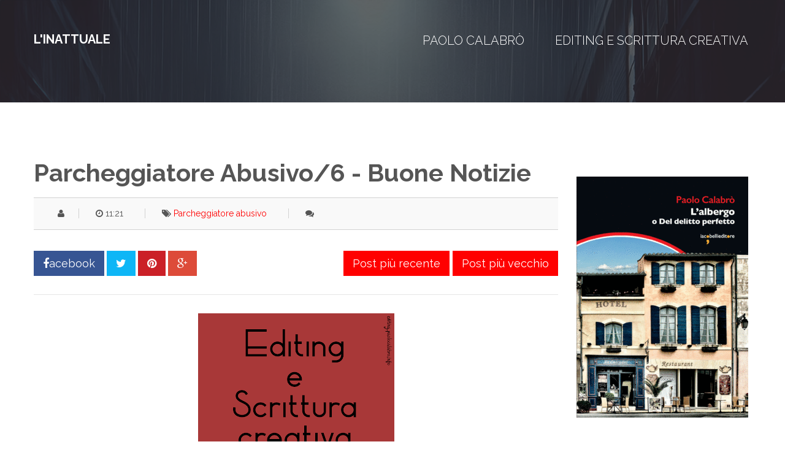

--- FILE ---
content_type: text/html; charset=UTF-8
request_url: http://www.inattuale.paolocalabro.info/2012/11/parcheggiatore-abusivo-buone-notizie.html
body_size: 23695
content:
<!DOCTYPE html>
<html class='v2' dir='ltr' xmlns='http://www.w3.org/1999/xhtml' xmlns:b='http://www.google.com/2005/gml/b' xmlns:data='http://www.google.com/2005/gml/data' xmlns:expr='http://www.google.com/2005/gml/expr'>
<head>
<link href='https://www.blogger.com/static/v1/widgets/335934321-css_bundle_v2.css' rel='stylesheet' type='text/css'/>
<meta content='width=device-width, initial-scale=1.0' name='viewport'/>
<script type='text/javascript'>//<![CDATA[
var curl = window.location.href;if (curl.indexOf('m=1') != -1) {curl = curl.replace('m=1', 'm=0');window.location.href = curl;}
//]]></script>
<link href='http://fonts.googleapis.com/css?family=Lato:700,400' rel='stylesheet' type='text/css'/>
<link href='http://fonts.googleapis.com/css?family=Raleway:300,400,700' rel='stylesheet' type='text/css'/>
<link href='//maxcdn.bootstrapcdn.com/font-awesome/4.3.0/css/font-awesome.min.css' rel='stylesheet'/>
<meta content='text/html; charset=UTF-8' http-equiv='Content-Type'/>
<meta content='blogger' name='generator'/>
<link href='http://www.inattuale.paolocalabro.info/favicon.ico' rel='icon' type='image/x-icon'/>
<link href='http://www.inattuale.paolocalabro.info/2012/11/parcheggiatore-abusivo-buone-notizie.html' rel='canonical'/>
<link rel="alternate" type="application/atom+xml" title="L&#39;inattuale - Atom" href="http://www.inattuale.paolocalabro.info/feeds/posts/default" />
<link rel="alternate" type="application/rss+xml" title="L&#39;inattuale - RSS" href="http://www.inattuale.paolocalabro.info/feeds/posts/default?alt=rss" />
<link rel="service.post" type="application/atom+xml" title="L&#39;inattuale - Atom" href="https://www.blogger.com/feeds/4033067764389893714/posts/default" />

<link rel="alternate" type="application/atom+xml" title="L&#39;inattuale - Atom" href="http://www.inattuale.paolocalabro.info/feeds/7688035766570684854/comments/default" />
<!--Can't find substitution for tag [blog.ieCssRetrofitLinks]-->
<link href='https://blogger.googleusercontent.com/img/b/R29vZ2xl/AVvXsEgM3vDGSItq22BGHczspKnqqwStob_5tNNqdctsxvddqHs5folAZFcZMTGg03VhI0YPrxMovv-JT3-R-NzUUD5Ymb9ntMRDTaeH_N98U0dsv8QcHns4e5GzdfYQ3RgBDSYIHoscD4HWbzXw2eBRm2m8DTOGfKeOx4b9kmY0JmEz6DzsravjgPdXg8GrMWF9/s320/Logo.png' rel='image_src'/>
<meta content='http://www.inattuale.paolocalabro.info/2012/11/parcheggiatore-abusivo-buone-notizie.html' property='og:url'/>
<meta content='Parcheggiatore abusivo/6 - Buone notizie' property='og:title'/>
<meta content='Adoro dare una buona notizia; se potessi lo farei tutte le settimane. Quando la notizia non solo è buona, ma di più, sono entusiasta. Se poi...' property='og:description'/>
<meta content='https://blogger.googleusercontent.com/img/b/R29vZ2xl/AVvXsEgM3vDGSItq22BGHczspKnqqwStob_5tNNqdctsxvddqHs5folAZFcZMTGg03VhI0YPrxMovv-JT3-R-NzUUD5Ymb9ntMRDTaeH_N98U0dsv8QcHns4e5GzdfYQ3RgBDSYIHoscD4HWbzXw2eBRm2m8DTOGfKeOx4b9kmY0JmEz6DzsravjgPdXg8GrMWF9/w1200-h630-p-k-no-nu/Logo.png' property='og:image'/>
<title>Parcheggiatore abusivo/6 - Buone notizie ~ L'inattuale</title>
<style id='page-skin-1' type='text/css'><!--
/*
/********************************
/////////////////////////////////////////////////////////
//                                                     //
// 	Template Name: Couponism //
// 	Template Version: 3.0 //
//  Designer: Syed Faizan Ali //
//  Company:Templateism
//  All rights are Strictly Reserved  //
//                                                     //
/////////////////////////////////////////////////////////
********************************/
body#layout ul{list-style-type:none;list-style:none}
body#layout ul li{list-style-type:none;list-style:none}
body#layout{float:left;}
body#layout #rsidebar-wrapper{display:block!important;}
body{ margin:0px; padding:0px; font-size:14px; font-family: "Raleway", Arial, Helvetica, sans-serif; color:#555; }
a { color: #FF0000; text-decoration: none; } a:hover { color: #000000; text-decoration: underline; }
/*=====================================
=  Global CSS
=====================================*/
.clearfix:after{content:"\0020";display:block;height:0;clear:both;visibility:hidden;overflow:hidden}
#container,#header,#main,#main-fullwidth,#footer,.clearfix{display:block}
.clear{clear:both}
h1,h2,h3,h4,h5,h6{margin-bottom:16px;font-weight:normal;line-height:1}
h1{font-size:40px}
h2{font-size:30px}
h3{font-size:20px}
h4{font-size:16px}
h5{font-size:14px}
h6{font-size:12px}
h1 img,h2 img,h3 img,h4 img,h5 img,h6 img{margin:0}
table{margin-bottom:20px;width:100%}
th{font-weight:bold}
thead th{background:#c3d9ff}
th,td,caption{padding:4px 10px 4px 5px}
tr.even td{background:#e5ecf9}
tfoot{font-style:italic}
caption{background:#eee}
li ul,li ol{margin:0}
ul,ol{margin:0 20px 20px 0;padding-left:40px}
ul{list-style-type:disc}
ol{list-style-type:decimal}
dl{margin:0 0 20px 0}
dl dt{font-weight:bold}
dd{margin-left:20px}
pre{margin:20px 0;white-space:pre}
pre,code,tt{font:13px 'andale mono','lucida console',monospace;line-height:18px}
/*=====================================
= Header
=====================================*/
header { background-image: url("https://blogger.googleusercontent.com/img/b/R29vZ2xl/AVvXsEjpb2JbrRWXuqVxpZn6LWLskeOjAYtP7kB9bMkw3zQHSVBuKP_TRaYO23o2xqeKLFZKgXVFamuYl1JEyRHr_8oilGEjmXSb91XRREIt2c1KjI8dTbOrKQpnzyr3CNdF9B8O7vpIIlZU1Xc/s1600/overlay.png"), url("https://blogger.googleusercontent.com/img/b/R29vZ2xl/AVvXsEiFuWN-DrPe5g1GkfdUqalZzPcVLeHblwa5XRALKl3PupGf_VFfs_vAL6xFH3zOYQkDFNE_24ZNasbIs6jLXFbWqwXzpUNVwp7nH8sYMnQAsNcOmEkQkW_RC2JYeh8D4I3H9CFt72EAOkxsT4x-pm6Y2h2EELem-4o_1OPkTRVmYeyxC9n2fzEuABzA7bO-/s1600/Noir.png"); background-color: #FF0000; background-size: cover !important; padding: 54px 0px 230px 0px; float: left; width: 100%; background-position: center top; background-attachment: fixed; }
#margin-1200{ margin:auto; width:1200px; }
.home-screen { float: left; width: 100%; margin: 150px 0px 0px 0px; }
.home-screen h2 { text-transform: uppercase; color: #fff; font-size: 40px; text-align: center; float: left; width: 100%; margin: 0px 0px 25px 0px; font-weight: 700; }
.home-screen p { float: left; width: 100%; text-align: center; font-size: 23px; font-weight: 300; color: #B6B6B6; margin: 0px 0px 60px 0px; line-height:34px; }
ul.actions { cursor: default; list-style: none; padding-left: 0; float: left; width: 100%; text-align: center; margin: 0px; }
#header-inner{background-position:center;margin-left:auto;margin-right:auto} #header{float:left;overflow:hidden;}
#header h1{text-transform: uppercase; font-size: 20px; color: #fff; font-weight: 700; margin-top:0px; text-decoration: none;}
#header .description{}
#header h1 a, #header h1 a:visited { text-transform: uppercase; font-size: 20px; color: #fff; font-weight: 700; margin-top: 20px; text-decoration: none; }
/*=====================================
= Navbar
=====================================*/
.navi { float: right; }
.navi li { display: block; float: left; margin-left: 50px; }
.navi li a { color: #fff!important; font-size: 20px; text-transform: uppercase; text-decoration: none!important; font-weight: 300; }
/*=====================================
= Button
=====================================*/
input[type="submit"], input[type="reset"], input[type="button"], .button { -moz-appearance: none; -webkit-appearance: none; -o-appearance: none; -ms-appearance: none; appearance: none; -moz-transition: background-color 0.2s ease-in-out, color 0.2s ease-in-out; -webkit-transition: background-color 0.2s ease-in-out, color 0.2s ease-in-out; -o-transition: background-color 0.2s ease-in-out, color 0.2s ease-in-out; -ms-transition: background-color 0.2s ease-in-out, color 0.2s ease-in-out; transition: background-color 0.2s ease-in-out, color 0.2s ease-in-out; background-color: #FF0000; border-radius: 4px; border: 0; color: #ffffff !important; cursor: pointer; display: inline-block; font-weight: 700; height: 3.15em; line-height: 3.25em; padding: 0 2.2em; text-align: center; text-decoration: none; text-transform: uppercase; white-space: nowrap; }
input[type="submit"] a, input[type="reset"] a, input[type="button"] a, .button a { color:#fff; text-decoration:none; } input[type="submit"]:hover , input[type="reset"]:hover , input[type="button"]:hover , .button:hover { background: #111; } .big{font-size:18px;}
/*=====================================
= Feature Section
=====================================*/
.feature-section li:first-child { margin: 0px; }
.feature-section li { display: block; width: 30%; float: left; margin-left: 59px; }
.feature-section { padding: 60px 0; background-color: #F9F9F9; float: left; width: 100%; }
.feature-section h4 { font-size: 21px; float: left; width: 100%; margin: 0px 0px 20px 0px; text-transform: uppercase; letter-spacing: 1px; font-weight:700; }
.feature-section p { font-family: Lato,sans-serif; color: #555; font-size: 15px; line-height: 26px; }
.feature-section .fa { color: #FF0000; font-size: 38px!important; margin-bottom: 15px; }
/*=====================================
= Feature Desktop
=====================================*/
.feature-desktop h2 { text-transform: uppercase; font-size: 32px; margin: 41px 0 0 0; font-weight:700; }
.feature-desktop { float: left; width: 100%; padding: 91px 0px; }
.feature-desktop p { float: left; font-size: 21px; line-height: 45px; font-family: Lato,sans-serif; }
.feature-desktop .col-right img { width: 100%; }
.col-left { float: left; width: 45%; }
.col-right { float: right; width: 45%; }
/*=====================================
= Feature Trend
=====================================*/
.feature-trend { width: 100%; float: left; background: url(https://blogger.googleusercontent.com/img/b/R29vZ2xl/AVvXsEiFuWN-DrPe5g1GkfdUqalZzPcVLeHblwa5XRALKl3PupGf_VFfs_vAL6xFH3zOYQkDFNE_24ZNasbIs6jLXFbWqwXzpUNVwp7nH8sYMnQAsNcOmEkQkW_RC2JYeh8D4I3H9CFt72EAOkxsT4x-pm6Y2h2EELem-4o_1OPkTRVmYeyxC9n2fzEuABzA7bO-/s1600/Noir.png) 50% 50% / cover no-repeat fixed; padding: 70px 0px; }
.feature-trend h2 { color: #f00; text-align: center; font-size: 64px; margin: 0px 0px 20px 0px; text-transform: uppercase; font-weight: 700; }
.feature-trend p { color: #fff; text-align: center; width: 100%; margin: 0px; float: left; font-size: 20px; font-weight: 300; letter-spacing: 1px; font-family: Lato,sans-serif; }
/*=====================================
= Feature Logo
=====================================*/
.feature-logo img { width: 188px; -webkit-filter: grayscale(100%); filter: gray; filter: grayscale(100%); filter: url(desaturate.svg#greyscale); }
.feature-logo img:hover { -webkit-filter: none; filter: none; filter: none; filter: none; }
.feature-logo li { float: left; display: block; margin-left: 64px; }
.feature-logo li:first-child { margin: 0px; }
.feature-logo { float: left; width: 100%; padding: 70px 0px 70px 0px; background: #Fff; }
/*=====================================
= Footer
=====================================*/
footer { background-color: #333; color: #CCC; border-top-color: rgba(0,0,0,.2); width: 100%; float: left; padding: 60px 0px 0px 0px; }
.footer-widget h2 { text-transform: uppercase; font-family: lato; letter-spacing: 1.5px; font-size: 18px; color:#fff; }
.footer-widget { float: left; width: 250px; margin-left: 30px; font-family: lato; color: #CCC; }
.footer-widget:first-child { margin: 0px; } .footer-widget p { font-family: lato; line-height: 22px; }
.footer-widget a { color: #ccc; text-decoration: none; } .footer-widget a:hover { color: #FF0000; }
.footer-widget li { display: block; margin-bottom: 10px; }
.footer-widget.last { width: 358px; }
.footer-widget.last p { font-size: 16px; margin-top: 0px; }
/*=====================================
= Copyrights
=====================================*/
.copyrights { background-color: rgba(0,0,0,.2); color: rgba(255,255,255,.25); text-shadow: 1px 1px 1px rgba(0,0,0,.1); float: left; width: 100%; padding: 25px 0px; margin-top: 60px; } .copyrights p { margin: 20px 0px; }
.left { float: left; }
.right { float: right; }
.copyrights .right li { float: left; display: block; margin: 20px 0px 20px 15px; }
/*=====================================
=  Popular Posts
=====================================*/
.PopularPosts .item-title{font-weight:bold;padding-bottom:0.2em;text-shadow:0px 1px 0px #fff;}
.PopularPosts .widget-content ul li{padding:0.7em 0;background:none}
.widget-container{list-style-type:none;list-style:none;margin:0 0 15px 0;padding:0;color:#374142;font-size:13px}
.widget-container2{list-style-type:none;list-style:none;margin:5px 15px 10px 0px;padding:0;color:#374142;font-size:13px}
h3.widgettitle{background:url(https://blogger.googleusercontent.com/img/b/R29vZ2xl/AVvXsEijZGixeSnzZAwF3e6eMnvJ01KME20SiVXi1QQOcFgbPiQq_KEdjBM5ncS2aJlb3D7CZRCwu46P2gX0_aJRz4nWj0lPSYLmG9Z-4eKOcIoewrKvbuyFAHdiV_eNd2C22fHDJZke6p_RNAHm/s0/widgettitle-bg.png) left top repeat-x;margin:0 0 10px 0;padding:9px 0 9px 10px;color:#FFF;font-size:16px;line-height:16px;font-family:'Oswald',sans-serif;font-weight:normal;text-decoration:none;text-transform:uppercase;text-shadow:0px 1px 0px #000;}
.PopularPosts ul { margin: 0px; padding: 0px; } .item-snippet { height: 48px; overflow: hidden; }
/*=====================================
= Social Links
=====================================*/
.social-links { float: left; width: 100%; margin-top: 28px; }
.social-links li { float: left; color:#fff; }
.social-links li a:hover { color:#fff;background: #111; }
.social-links li a{ color:#fff; padding: 16px 20px; float: left; margin-left: 12px; color:#fff; }
.social-links li:first-child { margin: 0px; }
.facebook { background:#3b5998; }
.twitter{ background:#00aced; }
.gplus { background:#dd4b39; }
.rss{ background:#EE802F; }
.linkedin { background:#007bb6; }
/*=====================================
= Email
=====================================*/
.email-form { float: left; width: 100%; margin-top: 20px; }
.emailtext { background-color: rgba(0,0,0,.2)!important; color: rgba(255,255,255,.25)!important; width: 157px!important; font-family: lato; float: left; border-radius: 0!important; padding: 13px 20px; border: 0px; }
.sub-button { background: #FF0000; color: #fff; font-family: lato; text-transform: uppercase; letter-spacing: 1px; width: 112px; }
/*=====================================
= Main wrapper
=====================================*/
#main-wrapper { background: #F9F9F9; width: 100%; float: left; margin: 0; padding: 90px 0px; word-wrap: break-word; overflow: hidden; }
#main-wrapper .head-title { text-align: center; font-size: 32px; margin: 0px 0px 30px 0px; text-transform:uppercase; font-weight:700; }
/*=====================================
= Featured Posts Via Labels
=====================================*/
.label_with_thumbs li { float: left; width: 270px; margin-left: 20px; }
.label_with_thumbs img { width: 100%; }
.label_with_thumbs li:first-child { margin: 0px; } .label_with_thumbs li a { color: #fff; text-decoration: none; font-size: 19px; line-height: 24px; font-weight: 700; }
/*=====================================
= Sidebar
=====================================*/
#rsidebar-wrapper{  font-family: lato;width:300px;float:right;margin:0px;padding:0px 0px 0px 0px;word-wrap:break-word;overflow:hidden;display:none;}
.item #rsidebar-wrapper, .static_page #rsidebar-wrapper{display:block;}
.sidebar{margin:0 0 10px 0;font-size:13px;color:#374142;}
.sidebar a{text-decoration:none;color:#374142;}
.sidebar a:hover{text-decoration:none;color:#FF0000;}
.sidebar h2 { text-transform: uppercase; font-size: 18px; font-weight: bold; color: #333; border-bottom: 1px solid #d2d2d2; padding: 0px 0px 10px 0px; margin: 0px 0px 10px 0px; }
.sidebar ul{list-style-type:none;list-style:none;margin:0px;padding:0px;} .sidebar ul li{padding:0 0 9px 0;margin:0 0 8px 0;}
.sidebar .widget{margin:0 0 50px 0;padding:0;color:#374142;font-size:13px;} .main .widget{margin:0 0 5px;padding:0 0 2px} .main .Blog{border-bottom-width:0}
/*=====================================
= Posts
=====================================*/
h2.date-header{display:none;}
.post-outer { float: left; width: 270px; margin-left: 30px; margin-bottom:30px; }
.post-outer:first-child { margin: 0px; } .entrybody img { width: 100%; height: auto; }
.post h2 { font-size: 17px; text-transform: capitalize; margin: 12px 0px; color: #555; }
.post h2 a { color: #111; text-decoration: none; font-weight: bold; line-height: 26px; }
#mcontent { font-family: Lato,sans-serif; line-height: 23px; margin: 10px 0px; }
.post h1 { margin: 0px 0px 15px 0px; text-transform: capitalize; font-weight: 700; line-height: 50px; }
blockquote { color: #666; border-top: 1px solid #d2d2d2; border-bottom: 1px solid #d2d2d2; padding: 16px 20px; margin: 0px 0px 20px 0px; background: #F9F9F9; }
.post-body h2 { margin: 0px 0px 15px 0px; text-transform: capitalize; font-weight: 700; line-height: 50px; font-size: 35px; }
.post-body h3 { margin: 0px 0px 15px 0px; text-transform: capitalize; font-weight: 700; line-height: 45px; font-size: 30px; }
.post-body h4 { margin: 0px 0px 15px 0px; text-transform: capitalize; font-weight: 700; line-height: 35px; font-size: 25px; }
/*=====================================
= Item CSS
=====================================*/
.item header, .static_page header { padding: 54px 0px 63px 0px; }
.item #main-wrapper{ background:#fff; }
.static_page .post h2 a { font-size: 30px; }
.item .feature-logo{ background:#F9F9F9; }
.item #main, .static_page #main { width: 855px; float: left; }
.item .post-outer, .static_page .post-outer { width: 100%; margin:0px; }
.item .postmeta-primary { border-top: 1px solid #d2d2d2; border-bottom: 1px solid #d2d2d2; padding: 16px 20px; margin: 0px 0px 20px 0px; background: #F9F9F9; }
.item .postmeta-primary span { border-left: 1px solid #d2d2d2; padding: 0px 27px; }
.item .postmeta-primary span:first-child { margin: 0px; padding: 0px 19px; border: 0px; }
.item .post-body, .static_page .post-body { font-family: lato; font-size: 15px; line-height: 28px; }
/*=====================================
= Share Buttons
=====================================*/
.share-button-link-text { display: block; text-indent: 0; }
.post-share-buttons { display: block; width: 100%; float: left; margin-bottom: 30px; border-bottom: 1px solid #e5e5e5; padding-bottom: 30px; margin-top: 14px;}
.post-share-buttons .fb { background: #375593; color: #fff; font-size: 18px; padding: 8px 15px; text-decoration: none; }
.post-share-buttons .fb a { color:#fff; text-decoration:none; }
.post-share-buttons .tw { background: #0eb6f6; color: #fff; padding: 8px 15px; font-size: 18px; }
.post-share-buttons .pin { background: #cb2027; padding: 8px 15px; color: #fff; font-size: 18px; }
.post-share-buttons .gp { background: #dd4b39; padding: 8px 15px; color: #fff; font-size: 18px; }
.post-share-buttons a { text-decoration: none; }
/*=====================================
= Blog Pager
=====================================*/
#blog-pager { float: right; margin: 0px; }
#blog-pager a { float: right; font-size: 18px; padding: 8px 15px; background: #FF0000; color: #fff; text-decoration: none; }
#blog-pager a:hover { background:#111; }
#blog-pager-newer-link { margin-right: 5px; }
/*=====================================
= About Author
=====================================*/
.aboutauthor img { display: block; width: 139px; height: auto; border-radius: 50%; border: 0px; background: none; float: left; padding: 0px; margin-right: 20px; }
.aboutauthor .authorname { color: #fff; font-family: raleway; font-weight: 700; font-size: 23px; margin: 20px 0px 0px 0px; }
.aboutauthor { float: left; margin: 37px 0px; background: #FF0000; padding: 21px; }
.aboutauthor .authorrank { color: #FFF; margin: 0px; font-size: 16px; } .aboutauthor p { color: #fff; font-size: 14px; }
#related-posts { float: left; width: 100%; border-top: 1px solid #d2d2d2; padding: 30px 0px 0px; margin: 40px 0px 0px; }
/*=====================================
= Comments
=====================================*/
#comments { float: left; width: 100%; }
#comments-block3 { padding: 0; margin: 0; float: left; overflow: hidden; position: relative; }
#comment-name-url { width: 465px; float: left; } #comment-date { width: 465px; float: left; margin-top: 5px; font-size: 10px; }
.avatar-image-container { border-radius:50%;background: none!important; border: none!important; ; }
.datetime.secondary-text { float: right; }
.comments .comments-content .comment-content { line-height: 20px; font-size: 14px; }
.comments .comment .comment-actions a { padding-right: 5px; padding-top: 5px; text-decoration: none; }
.comments .comments-content .comment { margin-bottom: 40px; padding-bottom: 8px; }
.user.blog-author a { font-family:'Montserrat', sans-serif;font-size: 20px; text-decoration: none; }
.comment-actions a { color: #fff; }
.comment-actions { padding: 10px; margin-top: 20px; float: right; background: #005E57; margin-bottom: 10px; }
.comment-block {   background: #e9e9e9; padding: 20px; }
.comment-header { border-bottom: 1px solid #7e878e; padding-bottom: 20px; }
#comments h4:before { content: "\f0e6"; font-family: fontawesome; margin-right: 10px; }
#comments h4 {color: #005E57f; text-transform: uppercase; padding: 10px; font-size: 18px; margin: 5px 0px; }
/*=====================================
= 404 Page
=====================================*/
.error_page #main-wrapper { display: none; }
.error_page .home-screen h2 { font-size: 100px; }
.index .postmeta-primary, .archive .postmeta-primary { height: 18px; overflow: hidden; }
.index .meta_categories, .archive .meta_categories { display: none; }
.index .meta_date, .archive .meta_date { display: none; }
.archive header { padding: 54px 0px 130px 0px;}
/*=====================================
= Status Msg
=====================================*/
.status-msg-body { text-align: left; font-size: 16px; float:left; }
.status-msg-wrap { background: #fff; width: 100%; text-align: left; margin-bottom: 30px; float: left; border-bottom: 1px solid #d2d2d2; padding-bottom: 30px; margin-top: 0px; } .status-msg-border { border: none; }
.status-msg-body a { display: none; }
.status-msg-body { background: #fff; float: left; text-align: left; }
.static_page #content-wrapper {padding-top: 20px;margin-top: 50px;float: left;width: 100%;}
/*=====================================
= Contact Form
=====================================*/
.contact-form-name, .contact-form-email, .contact-form-email-message, .contact-form-widget { max-width: none; margin-bottom: 15px; }
.contact-form-name, .contact-form-email, .contact-form-email-message { background-color: #e9e9e9; border: 0; padding: 11px }
.contact-form-button-submit { max-width: none; width: 100%; height: 35px; border: 0; background-image: none; background-color: #FF0000; cursor: pointer; font-style: normal; font-weight: 400; text-transform: uppercase; }
.contact-form-name:focus, .contact-form-email:focus, .contact-form-email-message:focus { border: 0; box-shadow: none; }
.contact-form-name:hover, .contact-form-email:hover, .contact-form-email-message:hover { border: 0; }
.contact-form-button-submit:hover { background-color: #005E57; background-image: none; border: 0; }
.feed-links{display:none;}
/*=====================================
= Responsive Menu
=====================================*/
nav#nav-mobile { position: relatitve; display: none; }
#nav-trigger { margin-left: 20px; float: right; display: none; text-align: center; }
#nav-trigger {  float: right; width: 100%; }
#nav-trigger span { color: #EEE; line-height: 57px; }
nav#nav-mobile { margin: 0px; }
nav#nav-mobile { display: none; }
#nav-trigger span .fa { font-size: 18px; color: #fff;}
nav#nav-mobile { float: left; width: 100%;  margin-top: -10px; }
nav#nav-mobile li { display: block; margin: 0px; padding: 0px; width: 100%; text-align: center; margin-bottom: 14px; background: #fff; padding: 10px 0px; }
nav#nav-mobile ul { margin: 0px; padding: 0px; }
/*=====================================
= Responsive CSS
=====================================*/
@media screen and (max-width: 1110px) {
#margin-1200,.home-screen {max-width: 800px;}
nav#nav-mobile ul{display:none;}
h1.title { width: 100%; }
#header .description { width: 100%; }
#header-wrapper { text-align: center; }
#main-wrapper,.item #main-wrapper,.static_page #main-wrapper { margin: 0px; width: 100%; }
#rsidebar-wrapper { width: 100%; padding: 10px; margin: 0px!important; }
.post-body img { max-width: 100%; height: auto; }
.feature-section li{width: 99%;margin:0px;}
.label_with_thumbs li {width: 172px}
.index .post {width:100%;margin-bottom:25px;}
.index .post-outer,.archive .post-outer{width:100%;margin:0px;}
div#related-posts img { width: 120px!important; height: auto!important; }
div#related-posts a { width: 120px!important; height: auto; }
.feature-logo img { width: 104px;}
.footer-widget {  width: 150px;}
.footer-widget.last { width: 258px; }
footer input[type="submit"] { width: 87%; }
.copyrights p { width: 100%; float: left; text-align: center; display: inline; }
footer .right { width: 490px; margin: auto; float: none; }
#nav-trigger{display:none!important;}
.item #main, .static_page #main  { margin: 0px; width: 100%; }
.post-body img { max-width: 100%;  }
.item #blog-pager { float: left; margin-top: 10px; }
}
@media screen and (max-width: 810px) {
#margin-1200,.home-screen,#ad-wrapper {max-width: 300px;overflow:hidden;}
#ad-wrapper img { width: 100%; }
nav#nav-mobile,#nav-trigger {display: block!important;}
#rsidebar-wrapper .widget img { width: 100%;   height: auto;}
.sidebar .widget { overflow: hidden; }
#rsidebar-wrapper { width: 300px; padding: 0px; overflow: hidden; margin: auto!important; float: none; }
.aboutauthor { text-align: center; }
.aboutauthor img { width: 100%; margin-bottom: 30px; }
.label_with_thumbs li { width: 100%; margin:0px;}
.col-right { width: 100%; }
.col-left { width: 100%; }
.feature-logo img { width: 100%; }
.feature-logo li { margin: 0px; width: 100%; }
.footer-widget { width: 100%; margin-left: 0px!important; margin-bottom: 20px; }
.footer-widget.last { width: 100%; }
.emailtext{width: 232px!important;}
.social-links li a:first-child { margin: 0px; }
footer input[type="submit"] { width: 100%; }
footer .right { width: 300px; float: left; padding: 0px; }
footer .right li { width: 100%; text-align: center; margin-left: 0px!important; }
#header { width: 100%; text-align: CENTER; margin: 0px; }
.navi { display: none; }
.home-screen { margin-top: 20px; }
ul.f-social { float: none; margin-left: 86px; width: 107px; padding: 0px; }
#related-posts img { width: 100%!important;height: auto!important;  }
#related-posts div { text-align: center; width: 100%!important; margin: 0px 0px 10px 0px!important; float: left; }
#related-posts a { width: 96%!important; height: auto!important; }
}
}

--></style>
<!--[if IE]> <style> header {background: url(https://blogger.googleusercontent.com/img/b/R29vZ2xl/AVvXsEio9iptP2oWbTQSpyopF5Vdvp9aBORwTlCPIT1MnWQ0QJ7a2CnaXGf0t51wDeUQjeZ-9hCNwHW5H6M2TVBDeGPs7u_U889GL9ubB58tgkyR97vxda3yTCev7HIARP_vPfl0N69TX0TgCzo/s1600/backg.png) no-repeat fixed center;} .feature-trend { background: url(https://blogger.googleusercontent.com/img/b/R29vZ2xl/AVvXsEjdA29IIWyg7dGjR7ewDEkpbrpv2PHMdfJgQq21Rx43o9y81t-_aD1dD9JYqnI4wa4doB0vP7wHFMBFyeLB8GSqmSfYGpgIcL9GmgwdXmgeJ6ZQ_GRf_GY4aODBgG-sQWons17t1n0TtQ0/s1600/test-bg.png) no-repeat fixed center; } <style> <![endif]-->
<style id='template-skin-1' type='text/css'><!--
/*=====================================
= Layout Styles
=====================================*/
body#layout header,body#layout #main-wrapper {padding: 0px;margin: 0px;}
body#layout .home-screen,body#layout .feature-section,body#layout .feature-desktop{display:none;}
body#layout #main { width: 900px; float: left; }
body#layout #header:before,
body#layout .feature-trend:before,
body#layout #main:before,
body#layout footer:before {
float: left;
top: 0;
text-align: center;
width: 100%;
left: 0;
padding: 20px 0;
background-color: #00ab6f;
color: #fff;
font-family: monospace;
font-size: 25px;
text-transform: uppercase;
}
body#layout #header:before {   content: 'Templateism Framework';}
body#layout .feature-trend:before{content: 'Featured Posts';}
body#layout #main:before {content: 'Blog Posts Settings';}
body#layout footer:before {content: 'Blog Posts Settings';}
--></style>
<script src='https://ajax.googleapis.com/ajax/libs/jquery/1.5.1/jquery.min.js' type='text/javascript'></script>
<script type='text/javascript'>
var TemplateismSummary = {
    displayimages: false,
    imagePosition: 'left',
    Widthimg: 0,
    Heightimg: 0,
    noThumb: 'https://blogger.googleusercontent.com/img/b/R29vZ2xl/AVvXsEjNajEzUn_icvpCLIRnMPgwq5lLwsa5Vp3x4kWm-6b4Ia6QMa2BJUyPG9zJujm-ZZXGo4xrbAJGkgpm8XUgt_FVFolQ1FhHqe2lkRhgjTZUAg2sbTonEwW_0KuRdW1OsKFg34-rJ3MVIes/s1600/no-thumb.jpg',
    SummaryWords: 20,
    wordsNoImg: 20,
    skipper: 0,
    DisplayHome: true,
    DisplayLabel: true
};

var defaultnoimage="https://blogger.googleusercontent.com/img/b/R29vZ2xl/AVvXsEhjwL5mlYaaNMG7QvBuBYHmUhWFmyHEauq4VApCQ6AzU-TrJF82JmOa3NHL_kiu2A1p1vKtEcf6Wzg-l8pquAjHcewSVoxo4BCEvLvii5QvcnDq10yixyY9X4Cs7LW90OwvlwBkW9JkTlO7/s1600/no_image.jpg";
var maxresults=6;
var splittercolor="#fff";
var relatedpoststitle="Articoli Collegati";
</script>
<script type='text/javascript'>
//<![CDATA[

$(document).ready(function(){
    $("#nav-mobile").html($(".navi").html());
    $("#nav-trigger span").click(function(){
        if ($("nav#nav-mobile ul").hasClass("expanded")) {
            $("nav#nav-mobile ul.expanded").removeClass("expanded").slideUp(250);
            $(this).removeClass("open");
        } else {
            $("nav#nav-mobile ul").addClass("expanded").slideDown(250);
            $(this).addClass("open");
        }
    });
});



var _0x49c8=["\x75\x20\x71\x28\x68\x29\x7B\x71\x2E\x4D\x3D\x71\x2E\x4D\x7C\x7C\x30\x3B\x71\x2E\x4D\x2B\x2B\x3B\x32\x20\x67\x3D\x50\x2E\x76\x2E\x41\x28\x22\x2F\x58\x2F\x31\x68\x2F\x22\x29\x3D\x3D\x2D\x31\x26\x26\x50\x2E\x76\x2E\x41\x28\x22\x2F\x58\x3F\x22\x29\x3D\x3D\x2D\x31\x2C\x63\x3D\x50\x2E\x76\x2E\x41\x28\x22\x2F\x58\x2F\x31\x68\x2F\x22\x29\x21\x3D\x2D\x31\x3B\x36\x28\x71\x2E\x4D\x3C\x3D\x6D\x2E\x31\x7A\x29\x7B\x43\x7D\x36\x28\x67\x26\x26\x21\x6D\x2E\x31\x74\x29\x7B\x43\x7D\x36\x28\x63\x26\x26\x21\x6D\x2E\x31\x71\x29\x7B\x43\x7D\x32\x20\x65\x3D\x70\x2E\x31\x72\x28\x68\x29\x2C\x66\x3D\x65\x2E\x31\x73\x28\x22\x4C\x22\x29\x3B\x36\x28\x6D\x2E\x31\x75\x29\x7B\x32\x20\x61\x3D\x27\x3C\x4C\x20\x57\x3D\x22\x27\x2B\x6D\x2E\x31\x79\x2B\x27\x22\x20\x31\x31\x3D\x22\x27\x2B\x6D\x2E\x31\x57\x2B\x27\x22\x27\x3B\x36\x28\x6D\x2E\x31\x6B\x21\x3D\x22\x31\x52\x22\x29\x7B\x32\x20\x62\x3D\x6D\x2E\x31\x6B\x3D\x3D\x22\x48\x22\x3F\x27\x20\x77\x3D\x22\x55\x3A\x48\x3B\x4F\x3A\x30\x20\x45\x20\x45\x20\x30\x22\x27\x3A\x27\x20\x77\x3D\x22\x55\x3A\x31\x56\x3B\x4F\x3A\x30\x20\x30\x20\x45\x20\x45\x22\x27\x3B\x61\x2B\x3D\x62\x7D\x61\x2B\x3D\x27\x20\x4E\x3D\x22\x27\x2B\x28\x66\x2E\x34\x3E\x30\x3F\x66\x5B\x30\x5D\x2E\x4E\x3A\x6D\x2E\x31\x55\x29\x2B\x27\x22\x20\x2F\x3E\x3C\x6E\x20\x31\x54\x3D\x22\x31\x4D\x22\x3E\x27\x3B\x32\x20\x64\x3D\x71\x2E\x56\x28\x65\x2E\x54\x2C\x6D\x2E\x31\x46\x29\x7D\x42\x7B\x32\x20\x61\x3D\x22\x22\x2C\x64\x3D\x71\x2E\x56\x28\x65\x2E\x54\x2C\x6D\x2E\x31\x4A\x29\x7D\x65\x2E\x54\x3D\x22\x3C\x6E\x20\x31\x6D\x3D\x27\x31\x50\x27\x3E\x22\x2B\x61\x2B\x64\x2B\x22\x3C\x2F\x6E\x3E\x22\x7D\x71\x2E\x56\x3D\x75\x28\x61\x2C\x62\x29\x7B\x43\x20\x61\x2E\x31\x4B\x28\x2F\x3C\x2E\x2A\x3F\x3E\x2F\x31\x4C\x2C\x22\x22\x29\x2E\x31\x49\x28\x2F\x5C\x73\x2B\x2F\x29\x2E\x31\x45\x28\x30\x2C\x62\x2D\x31\x29\x2E\x31\x47\x28\x22\x20\x22\x29\x7D\x3B\x32\x20\x37\x3D\x46\x20\x44\x28\x29\x3B\x32\x20\x39\x3D\x30\x3B\x32\x20\x38\x3D\x46\x20\x44\x28\x29\x3B\x32\x20\x6C\x3D\x46\x20\x44\x28\x29\x3B\x75\x20\x31\x4E\x28\x31\x32\x29\x7B\x47\x28\x32\x20\x69\x3D\x30\x3B\x69\x3C\x31\x32\x2E\x31\x36\x2E\x6F\x2E\x34\x3B\x69\x2B\x2B\x29\x7B\x32\x20\x6F\x3D\x31\x32\x2E\x31\x36\x2E\x6F\x5B\x69\x5D\x3B\x37\x5B\x39\x5D\x3D\x6F\x2E\x31\x53\x2E\x24\x74\x3B\x31\x4F\x7B\x6C\x5B\x39\x5D\x3D\x6F\x2E\x31\x44\x24\x31\x51\x2E\x31\x6F\x7D\x31\x76\x28\x31\x77\x29\x7B\x73\x3D\x6F\x2E\x31\x78\x2E\x24\x74\x3B\x61\x3D\x73\x2E\x41\x28\x22\x3C\x4C\x22\x29\x3B\x62\x3D\x73\x2E\x41\x28\x22\x4E\x3D\x5C\x22\x22\x2C\x61\x29\x3B\x63\x3D\x73\x2E\x41\x28\x22\x5C\x22\x22\x2C\x62\x2B\x35\x29\x3B\x64\x3D\x73\x2E\x31\x41\x28\x62\x2B\x35\x2C\x63\x2D\x62\x2D\x35\x29\x3B\x36\x28\x28\x61\x21\x3D\x2D\x31\x29\x26\x26\x28\x62\x21\x3D\x2D\x31\x29\x26\x26\x28\x63\x21\x3D\x2D\x31\x29\x26\x26\x28\x64\x21\x3D\x22\x22\x29\x29\x7B\x6C\x5B\x39\x5D\x3D\x64\x7D\x42\x7B\x36\x28\x31\x37\x28\x31\x38\x29\x21\x3D\x3D\x27\x31\x63\x27\x29\x6C\x5B\x39\x5D\x3D\x31\x38\x3B\x42\x20\x6C\x5B\x39\x5D\x3D\x22\x52\x3A\x2F\x2F\x33\x2E\x31\x42\x2E\x31\x43\x2E\x53\x2F\x2D\x31\x70\x2F\x31\x48\x2F\x32\x36\x2F\x32\x77\x2F\x32\x79\x2F\x32\x6F\x2E\x32\x71\x22\x7D\x7D\x36\x28\x37\x5B\x39\x5D\x2E\x34\x3E\x31\x65\x29\x37\x5B\x39\x5D\x3D\x37\x5B\x39\x5D\x2E\x32\x6D\x28\x30\x2C\x31\x65\x29\x2B\x22\x2E\x2E\x2E\x22\x3B\x47\x28\x32\x20\x6B\x3D\x30\x3B\x6B\x3C\x6F\x2E\x31\x33\x2E\x34\x3B\x6B\x2B\x2B\x29\x7B\x36\x28\x6F\x2E\x31\x33\x5B\x6B\x5D\x2E\x32\x6E\x3D\x3D\x27\x32\x73\x27\x29\x7B\x38\x5B\x39\x5D\x3D\x6F\x2E\x31\x33\x5B\x6B\x5D\x2E\x76\x3B\x39\x2B\x2B\x7D\x7D\x7D\x7D\x75\x20\x32\x72\x28\x29\x7B\x32\x20\x7A\x3D\x46\x20\x44\x28\x30\x29\x3B\x32\x20\x4A\x3D\x46\x20\x44\x28\x30\x29\x3B\x32\x20\x49\x3D\x46\x20\x44\x28\x30\x29\x3B\x47\x28\x32\x20\x69\x3D\x30\x3B\x69\x3C\x38\x2E\x34\x3B\x69\x2B\x2B\x29\x7B\x36\x28\x21\x31\x34\x28\x7A\x2C\x38\x5B\x69\x5D\x29\x29\x7B\x7A\x2E\x34\x2B\x3D\x31\x3B\x7A\x5B\x7A\x2E\x34\x2D\x31\x5D\x3D\x38\x5B\x69\x5D\x3B\x4A\x2E\x34\x2B\x3D\x31\x3B\x49\x2E\x34\x2B\x3D\x31\x3B\x4A\x5B\x4A\x2E\x34\x2D\x31\x5D\x3D\x37\x5B\x69\x5D\x3B\x49\x5B\x49\x2E\x34\x2D\x31\x5D\x3D\x6C\x5B\x69\x5D\x7D\x7D\x37\x3D\x4A\x3B\x38\x3D\x7A\x3B\x6C\x3D\x49\x7D\x75\x20\x31\x34\x28\x61\x2C\x65\x29\x7B\x47\x28\x32\x20\x6A\x3D\x30\x3B\x6A\x3C\x61\x2E\x34\x3B\x6A\x2B\x2B\x29\x36\x28\x61\x5B\x6A\x5D\x3D\x3D\x65\x29\x43\x20\x31\x58\x3B\x43\x20\x32\x74\x7D\x75\x20\x32\x75\x28\x31\x39\x29\x7B\x32\x20\x4B\x3B\x36\x28\x31\x37\x28\x31\x61\x29\x21\x3D\x3D\x27\x31\x63\x27\x29\x4B\x3D\x31\x61\x3B\x42\x20\x4B\x3D\x22\x23\x32\x76\x22\x3B\x47\x28\x32\x20\x69\x3D\x30\x3B\x69\x3C\x38\x2E\x34\x3B\x69\x2B\x2B\x29\x7B\x36\x28\x28\x38\x5B\x69\x5D\x3D\x3D\x31\x39\x29\x7C\x7C\x28\x21\x37\x5B\x69\x5D\x29\x29\x7B\x38\x2E\x79\x28\x69\x2C\x31\x29\x3B\x37\x2E\x79\x28\x69\x2C\x31\x29\x3B\x6C\x2E\x79\x28\x69\x2C\x31\x29\x3B\x69\x2D\x2D\x7D\x7D\x32\x20\x72\x3D\x31\x62\x2E\x32\x70\x28\x28\x37\x2E\x34\x2D\x31\x29\x2A\x31\x62\x2E\x32\x6B\x28\x29\x29\x3B\x32\x20\x69\x3D\x30\x3B\x36\x28\x37\x2E\x34\x3E\x30\x29\x70\x2E\x78\x28\x27\x3C\x31\x64\x3E\x27\x2B\x32\x34\x2B\x27\x3C\x2F\x31\x64\x3E\x27\x29\x3B\x70\x2E\x78\x28\x27\x3C\x6E\x20\x77\x3D\x22\x32\x35\x3A\x20\x32\x6C\x3B\x22\x2F\x3E\x27\x29\x3B\x32\x37\x28\x69\x3C\x37\x2E\x34\x26\x26\x69\x3C\x31\x35\x26\x26\x69\x3C\x32\x33\x29\x7B\x70\x2E\x78\x28\x27\x3C\x61\x20\x77\x3D\x22\x57\x3A\x20\x31\x66\x3B\x32\x32\x2D\x31\x59\x3A\x31\x69\x3B\x4F\x3A\x45\x3B\x55\x3A\x48\x3B\x27\x29\x3B\x36\x28\x69\x21\x3D\x30\x29\x70\x2E\x78\x28\x27\x59\x2D\x48\x3A\x31\x5A\x20\x30\x2E\x45\x20\x27\x2B\x4B\x2B\x27\x3B\x22\x27\x29\x3B\x42\x20\x70\x2E\x78\x28\x27\x22\x27\x29\x3B\x70\x2E\x78\x28\x27\x20\x76\x3D\x22\x27\x2B\x38\x5B\x72\x5D\x2B\x27\x22\x3E\x3C\x4C\x20\x77\x3D\x22\x57\x3A\x31\x66\x3B\x31\x31\x3A\x32\x30\x3B\x59\x3A\x32\x31\x3B\x22\x20\x4E\x3D\x22\x27\x2B\x6C\x5B\x72\x5D\x2B\x27\x22\x2F\x3E\x3C\x32\x38\x2F\x3E\x3C\x6E\x20\x31\x6D\x3D\x22\x32\x39\x22\x3E\x3C\x6E\x20\x77\x3D\x22\x4F\x2D\x48\x3A\x20\x31\x6A\x3B\x20\x59\x3A\x20\x31\x30\x20\x31\x69\x3B\x20\x32\x67\x3A\x20\x31\x6A\x20\x31\x30\x20\x31\x30\x3B\x20\x5A\x2D\x77\x3A\x20\x51\x3B\x20\x5A\x2D\x32\x68\x3A\x20\x51\x3B\x20\x5A\x2D\x32\x69\x3A\x20\x51\x3B\x20\x32\x6A\x2D\x31\x31\x3A\x20\x51\x3B\x22\x3E\x27\x2B\x37\x5B\x72\x5D\x2B\x27\x3C\x2F\x6E\x3E\x3C\x2F\x6E\x3E\x3C\x2F\x61\x3E\x27\x29\x3B\x69\x2B\x2B\x3B\x36\x28\x72\x3C\x37\x2E\x34\x2D\x31\x29\x7B\x72\x2B\x2B\x7D\x42\x7B\x72\x3D\x30\x7D\x7D\x70\x2E\x78\x28\x27\x3C\x2F\x6E\x3E\x27\x29\x3B\x38\x2E\x79\x28\x30\x2C\x38\x2E\x34\x29\x3B\x6C\x2E\x79\x28\x30\x2C\x6C\x2E\x34\x29\x3B\x37\x2E\x79\x28\x30\x2C\x37\x2E\x34\x29\x7D\x24\x28\x70\x29\x2E\x32\x66\x28\x75\x28\x29\x7B\x24\x28\x27\x23\x31\x67\x27\x29\x2E\x32\x65\x28\x27\x3C\x61\x20\x76\x3D\x22\x52\x3A\x2F\x2F\x31\x6C\x2E\x31\x6E\x2E\x53\x2F\x22\x3E\x32\x61\x3C\x2F\x61\x3E\x27\x29\x3B\x32\x62\x28\x75\x28\x29\x7B\x36\x28\x21\x24\x28\x27\x23\x31\x67\x3A\x32\x63\x27\x29\x2E\x34\x29\x32\x64\x2E\x50\x2E\x76\x3D\x27\x52\x3A\x2F\x2F\x31\x6C\x2E\x31\x6E\x2E\x53\x2F\x27\x7D\x2C\x32\x78\x29\x7D\x29","\x7C","\x73\x70\x6C\x69\x74","\x7C\x7C\x76\x61\x72\x7C\x7C\x6C\x65\x6E\x67\x74\x68\x7C\x7C\x69\x66\x7C\x72\x65\x6C\x61\x74\x65\x64\x54\x69\x74\x6C\x65\x73\x7C\x72\x65\x6C\x61\x74\x65\x64\x55\x72\x6C\x73\x7C\x72\x65\x6C\x61\x74\x65\x64\x54\x69\x74\x6C\x65\x73\x4E\x75\x6D\x7C\x7C\x7C\x7C\x7C\x7C\x7C\x7C\x7C\x7C\x7C\x7C\x74\x68\x75\x6D\x62\x75\x72\x6C\x7C\x54\x65\x6D\x70\x6C\x61\x74\x65\x69\x73\x6D\x53\x75\x6D\x6D\x61\x72\x79\x7C\x64\x69\x76\x7C\x65\x6E\x74\x72\x79\x7C\x64\x6F\x63\x75\x6D\x65\x6E\x74\x7C\x73\x75\x6D\x6D\x61\x72\x79\x7C\x7C\x7C\x7C\x66\x75\x6E\x63\x74\x69\x6F\x6E\x7C\x68\x72\x65\x66\x7C\x73\x74\x79\x6C\x65\x7C\x77\x72\x69\x74\x65\x7C\x73\x70\x6C\x69\x63\x65\x7C\x74\x6D\x70\x7C\x69\x6E\x64\x65\x78\x4F\x66\x7C\x65\x6C\x73\x65\x7C\x72\x65\x74\x75\x72\x6E\x7C\x41\x72\x72\x61\x79\x7C\x35\x70\x78\x7C\x6E\x65\x77\x7C\x66\x6F\x72\x7C\x6C\x65\x66\x74\x7C\x74\x6D\x70\x33\x7C\x74\x6D\x70\x32\x7C\x73\x70\x6C\x69\x74\x62\x61\x72\x63\x6F\x6C\x6F\x72\x7C\x69\x6D\x67\x7C\x63\x6F\x75\x6E\x74\x7C\x73\x72\x63\x7C\x70\x61\x64\x64\x69\x6E\x67\x7C\x6C\x6F\x63\x61\x74\x69\x6F\x6E\x7C\x6E\x6F\x72\x6D\x61\x6C\x7C\x68\x74\x74\x70\x7C\x63\x6F\x6D\x7C\x69\x6E\x6E\x65\x72\x48\x54\x4D\x4C\x7C\x66\x6C\x6F\x61\x74\x7C\x73\x74\x72\x69\x70\x7C\x77\x69\x64\x74\x68\x7C\x73\x65\x61\x72\x63\x68\x7C\x62\x6F\x72\x64\x65\x72\x7C\x66\x6F\x6E\x74\x7C\x30\x70\x74\x7C\x68\x65\x69\x67\x68\x74\x7C\x6A\x73\x6F\x6E\x7C\x6C\x69\x6E\x6B\x7C\x63\x6F\x6E\x74\x61\x69\x6E\x73\x5F\x74\x68\x75\x6D\x62\x73\x7C\x7C\x66\x65\x65\x64\x7C\x74\x79\x70\x65\x6F\x66\x7C\x64\x65\x66\x61\x75\x6C\x74\x6E\x6F\x69\x6D\x61\x67\x65\x7C\x63\x75\x72\x72\x65\x6E\x74\x7C\x73\x70\x6C\x69\x74\x74\x65\x72\x63\x6F\x6C\x6F\x72\x7C\x4D\x61\x74\x68\x7C\x75\x6E\x64\x65\x66\x69\x6E\x65\x64\x7C\x68\x32\x7C\x33\x35\x7C\x31\x33\x30\x70\x78\x7C\x6D\x79\x63\x6F\x6E\x74\x65\x6E\x74\x7C\x6C\x61\x62\x65\x6C\x7C\x6E\x6F\x6E\x65\x7C\x33\x70\x78\x7C\x69\x6D\x61\x67\x65\x50\x6F\x73\x69\x74\x69\x6F\x6E\x7C\x77\x77\x77\x7C\x69\x64\x7C\x74\x65\x6D\x70\x6C\x61\x74\x65\x69\x73\x6D\x7C\x75\x72\x6C\x7C\x50\x70\x6A\x66\x73\x53\x74\x79\x53\x7A\x30\x7C\x44\x69\x73\x70\x6C\x61\x79\x4C\x61\x62\x65\x6C\x7C\x67\x65\x74\x45\x6C\x65\x6D\x65\x6E\x74\x42\x79\x49\x64\x7C\x67\x65\x74\x45\x6C\x65\x6D\x65\x6E\x74\x73\x42\x79\x54\x61\x67\x4E\x61\x6D\x65\x7C\x44\x69\x73\x70\x6C\x61\x79\x48\x6F\x6D\x65\x7C\x64\x69\x73\x70\x6C\x61\x79\x69\x6D\x61\x67\x65\x73\x7C\x63\x61\x74\x63\x68\x7C\x65\x72\x72\x6F\x72\x7C\x63\x6F\x6E\x74\x65\x6E\x74\x7C\x57\x69\x64\x74\x68\x69\x6D\x67\x7C\x73\x6B\x69\x70\x70\x65\x72\x7C\x73\x75\x62\x73\x74\x72\x7C\x62\x70\x7C\x62\x6C\x6F\x67\x73\x70\x6F\x74\x7C\x6D\x65\x64\x69\x61\x7C\x73\x6C\x69\x63\x65\x7C\x53\x75\x6D\x6D\x61\x72\x79\x57\x6F\x72\x64\x73\x7C\x6A\x6F\x69\x6E\x7C\x55\x46\x39\x31\x46\x45\x37\x72\x78\x66\x49\x7C\x73\x70\x6C\x69\x74\x7C\x77\x6F\x72\x64\x73\x4E\x6F\x49\x6D\x67\x7C\x72\x65\x70\x6C\x61\x63\x65\x7C\x69\x67\x7C\x63\x6F\x6E\x74\x65\x6E\x74\x6F\x73\x7C\x72\x65\x6C\x61\x74\x65\x64\x5F\x72\x65\x73\x75\x6C\x74\x73\x5F\x6C\x61\x62\x65\x6C\x73\x5F\x74\x68\x75\x6D\x62\x73\x7C\x74\x72\x79\x7C\x6D\x63\x6F\x6E\x74\x65\x6E\x74\x7C\x74\x68\x75\x6D\x62\x6E\x61\x69\x6C\x7C\x6E\x6F\x7C\x74\x69\x74\x6C\x65\x7C\x63\x6C\x61\x73\x73\x7C\x6E\x6F\x54\x68\x75\x6D\x62\x7C\x72\x69\x67\x68\x74\x7C\x48\x65\x69\x67\x68\x74\x69\x6D\x67\x7C\x74\x72\x75\x65\x7C\x64\x65\x63\x6F\x72\x61\x74\x69\x6F\x6E\x7C\x73\x6F\x6C\x69\x64\x7C\x31\x32\x30\x70\x78\x7C\x30\x70\x78\x7C\x74\x65\x78\x74\x7C\x6D\x61\x78\x72\x65\x73\x75\x6C\x74\x73\x7C\x72\x65\x6C\x61\x74\x65\x64\x70\x6F\x73\x74\x73\x74\x69\x74\x6C\x65\x7C\x63\x6C\x65\x61\x72\x7C\x41\x41\x41\x41\x41\x41\x41\x41\x43\x6C\x38\x7C\x77\x68\x69\x6C\x65\x7C\x62\x72\x7C\x74\x69\x74\x6C\x65\x73\x7C\x54\x65\x6D\x70\x6C\x61\x74\x65\x69\x73\x6D\x7C\x73\x65\x74\x49\x6E\x74\x65\x72\x76\x61\x6C\x7C\x76\x69\x73\x69\x62\x6C\x65\x7C\x77\x69\x6E\x64\x6F\x77\x7C\x68\x74\x6D\x6C\x7C\x72\x65\x61\x64\x79\x7C\x6D\x61\x72\x67\x69\x6E\x7C\x76\x61\x72\x69\x61\x6E\x74\x7C\x77\x65\x69\x67\x68\x74\x7C\x6C\x69\x6E\x65\x7C\x72\x61\x6E\x64\x6F\x6D\x7C\x62\x6F\x74\x68\x7C\x73\x75\x62\x73\x74\x72\x69\x6E\x67\x7C\x72\x65\x6C\x7C\x6E\x6F\x5F\x69\x6D\x61\x67\x65\x7C\x66\x6C\x6F\x6F\x72\x7C\x6A\x70\x67\x7C\x72\x65\x6D\x6F\x76\x65\x52\x65\x6C\x61\x74\x65\x64\x44\x75\x70\x6C\x69\x63\x61\x74\x65\x73\x5F\x74\x68\x75\x6D\x62\x73\x7C\x61\x6C\x74\x65\x72\x6E\x61\x74\x65\x7C\x66\x61\x6C\x73\x65\x7C\x70\x72\x69\x6E\x74\x52\x65\x6C\x61\x74\x65\x64\x4C\x61\x62\x65\x6C\x73\x5F\x74\x68\x75\x6D\x62\x73\x7C\x44\x44\x44\x44\x44\x44\x7C\x30\x39\x32\x4D\x6D\x55\x48\x53\x46\x51\x30\x7C\x33\x30\x30\x30\x7C\x73\x31\x36\x30\x30","","\x66\x72\x6F\x6D\x43\x68\x61\x72\x43\x6F\x64\x65","\x72\x65\x70\x6C\x61\x63\x65","\x5C\x77\x2B","\x5C\x62","\x67","\x3C\x75\x6C\x20\x63\x6C\x61\x73\x73\x3D\x22\x6C\x61\x62\x65\x6C\x5F\x77\x69\x74\x68\x5F\x74\x68\x75\x6D\x62\x73\x22\x3E","\x77\x72\x69\x74\x65","\x65\x6E\x74\x72\x79","\x66\x65\x65\x64","\x24\x74","\x74\x69\x74\x6C\x65","\x6C\x65\x6E\x67\x74\x68","\x6C\x69\x6E\x6B","\x72\x65\x6C","\x72\x65\x70\x6C\x69\x65\x73","\x74\x79\x70\x65","\x74\x65\x78\x74\x2F\x68\x74\x6D\x6C","\x68\x72\x65\x66","\x61\x6C\x74\x65\x72\x6E\x61\x74\x65","\x75\x72\x6C","\x6D\x65\x64\x69\x61\x24\x74\x68\x75\x6D\x62\x6E\x61\x69\x6C","\x63\x6F\x6E\x74\x65\x6E\x74","\x3C\x69\x6D\x67","\x69\x6E\x64\x65\x78\x4F\x66","\x73\x72\x63\x3D\x22","\x22","\x73\x75\x62\x73\x74\x72","\x68\x74\x74\x70\x3A\x2F\x2F\x32\x2E\x62\x70\x2E\x62\x6C\x6F\x67\x73\x70\x6F\x74\x2E\x63\x6F\x6D\x2F\x5F\x49\x4B\x69\x67\x6C\x36\x79\x39\x68\x46\x41\x2F\x54\x4D\x64\x63\x54\x31\x6A\x7A\x6F\x35\x49\x2F\x41\x41\x41\x41\x41\x41\x41\x41\x41\x48\x41\x2F\x68\x41\x4B\x75\x54\x39\x72\x4A\x70\x46\x55\x2F\x6E\x6F\x69\x6D\x61\x67\x65\x2E\x6A\x70\x67","\x70\x75\x62\x6C\x69\x73\x68\x65\x64","\x73\x75\x62\x73\x74\x72\x69\x6E\x67","\x4A\x61\x6E","\x46\x65\x62\x75\x61\x72\x79","\x4D\x61\x72\x63\x68","\x41\x70\x72\x69\x6C","\x4D\x61\x79","\x4A\x75\x6E\x65","\x4A\x75\x6C\x79","\x41\x75\x67\x75\x73\x74","\x53\x65\x70\x74\x65\x6D\x62\x65\x72","\x4F\x63\x74\x6F\x62\x65\x72","\x4E\x6F\x76\x65\x6D\x62\x65\x72","\x44\x65\x63\x65\x6D\x62\x65\x72","\x3C\x6C\x69\x20\x63\x6C\x61\x73\x73\x3D\x22\x63\x6C\x65\x61\x72\x66\x69\x78\x22\x3E","\x3C\x64\x69\x76\x20\x63\x6C\x61\x73\x73\x3D\x22\x6D\x75\x6C\x74\x69\x2D\x63\x61\x74\x65\x67\x6F\x72\x79\x2D\x69\x6D\x61\x67\x65\x22\x3E\x3C\x61\x20\x68\x72\x65\x66\x3D\x22","\x22\x20\x74\x61\x72\x67\x65\x74\x20\x3D\x22\x5F\x74\x6F\x70\x22\x3E\x3C\x69\x6D\x67\x20\x73\x72\x63\x3D\x22","\x22\x2F\x3E\x3C\x2F\x61\x3E\x3C\x2F\x64\x69\x76\x3E\x3C\x64\x69\x76\x20\x63\x6C\x61\x73\x73\x3D\x22\x69\x6D\x61\x67\x65\x6F\x76\x65\x72\x6C\x61\x79\x22\x3E\x3C\x2F\x64\x69\x76\x3E","\x3C\x68\x34\x20\x63\x6C\x61\x73\x73\x3D\x22\x6D\x75\x6C\x74\x69\x2D\x63\x61\x74\x65\x67\x6F\x72\x79\x2D\x74\x65\x78\x74\x22\x3E\x3C\x61\x20\x68\x72\x65\x66\x3D\x22","\x22\x20\x74\x61\x72\x67\x65\x74\x20\x3D\x22\x5F\x74\x6F\x70\x22\x3E","\x3C\x2F\x61\x3E\x3C\x2F\x68\x34\x3E","\x73\x75\x6D\x6D\x61\x72\x79","\x20","\x6C\x61\x73\x74\x49\x6E\x64\x65\x78\x4F\x66","\x3C\x64\x69\x76\x20\x63\x6C\x61\x73\x73\x3D\x22\x70\x6F\x73\x74\x63\x6F\x6E\x74\x65\x6E\x74\x22\x3E","\x2E\x2E\x2E\x3C\x2F\x64\x69\x76\x3E","\x3C\x64\x69\x76\x20\x63\x6C\x61\x73\x73\x3D\x22\x6D\x75\x6C\x74\x69\x2D\x63\x61\x74\x65\x67\x6F\x72\x79\x2D\x64\x61\x74\x65\x22\x3E","\x20\x2D","\x20\x2D\x20","\x20\x7C\x20","\x3C\x61\x20\x68\x72\x65\x66\x3D\x22","\x3C\x2F\x61\x3E","\x22\x20\x63\x6C\x61\x73\x73\x3D\x22\x75\x72\x6C\x22\x20\x74\x61\x72\x67\x65\x74\x20\x3D\x22\x5F\x74\x6F\x70\x22\x3E\x52\x65\x61\x64\x20\x4D\x6F\x72\x65\x3C\x2F\x61\x3E","\x3C\x2F\x6C\x69\x3E","\x3C\x2F\x75\x6C\x3E"];eval(function(_0x106bx1,_0x106bx2,_0x106bx3,_0x106bx4,_0x106bx5,_0x106bx6){_0x106bx5=function(_0x106bx3){return (_0x106bx3<_0x106bx2?_0x49c8[4]:_0x106bx5(parseInt(_0x106bx3/_0x106bx2)))+((_0x106bx3=_0x106bx3%_0x106bx2)>35?String[_0x49c8[5]](_0x106bx3+29):_0x106bx3.toString(36))};if(!_0x49c8[4][_0x49c8[6]](/^/,String)){while(_0x106bx3--){_0x106bx6[_0x106bx5(_0x106bx3)]=_0x106bx4[_0x106bx3]||_0x106bx5(_0x106bx3)};_0x106bx4=[function(_0x106bx5){return _0x106bx6[_0x106bx5]}];_0x106bx5=function(){return _0x49c8[7]};_0x106bx3=1;};while(_0x106bx3--){if(_0x106bx4[_0x106bx3]){_0x106bx1=_0x106bx1[_0x49c8[6]]( new RegExp(_0x49c8[8]+_0x106bx5(_0x106bx3)+_0x49c8[8],_0x49c8[9]),_0x106bx4[_0x106bx3])}};return _0x106bx1;}(_0x49c8[0],62,159,_0x49c8[3][_0x49c8[2]](_0x49c8[1]),0,{}));function labelthumbs(_0x106bx8){document[_0x49c8[11]](_0x49c8[10]);for(var _0x106bx9=0;_0x106bx9<numposts;_0x106bx9++){var _0x106bxa=_0x106bx8[_0x49c8[13]][_0x49c8[12]][_0x106bx9];var _0x106bxb=_0x106bxa[_0x49c8[15]][_0x49c8[14]];var _0x106bxc;if(_0x106bx9==_0x106bx8[_0x49c8[13]][_0x49c8[12]][_0x49c8[16]]){break };for(var _0x106bx4=0;_0x106bx4<_0x106bxa[_0x49c8[17]][_0x49c8[16]];_0x106bx4++){if(_0x106bxa[_0x49c8[17]][_0x106bx4][_0x49c8[18]]==_0x49c8[19]&&_0x106bxa[_0x49c8[17]][_0x106bx4][_0x49c8[20]]==_0x49c8[21]){var _0x106bxd=_0x106bxa[_0x49c8[17]][_0x106bx4][_0x49c8[15]];var _0x106bxe=_0x106bxa[_0x49c8[17]][_0x106bx4][_0x49c8[22]];};if(_0x106bxa[_0x49c8[17]][_0x106bx4][_0x49c8[18]]==_0x49c8[23]){_0x106bxc=_0x106bxa[_0x49c8[17]][_0x106bx4][_0x49c8[22]];break ;};};var _0x106bxf;try{_0x106bxf=_0x106bxa[_0x49c8[25]][_0x49c8[24]]}catch(error){s=_0x106bxa[_0x49c8[26]][_0x49c8[14]];a=s[_0x49c8[28]](_0x49c8[27]);b=s[_0x49c8[28]](_0x49c8[29],a);c=s[_0x49c8[28]](_0x49c8[30],b+5);d=s[_0x49c8[31]](b+5,c-b-5);if((a!= -1)&&(b!= -1)&&(c!= -1)&&(d!=_0x49c8[4])){_0x106bxf=d}else {_0x106bxf=_0x49c8[32]};};var _0x106bx10=_0x106bxa[_0x49c8[33]][_0x49c8[14]];var _0x106bx11=_0x106bx10[_0x49c8[34]](0,4);var _0x106bx12=_0x106bx10[_0x49c8[34]](5,7);var _0x106bx13=_0x106bx10[_0x49c8[34]](8,10);var _0x106bx14= new Array();_0x106bx14[1]=_0x49c8[35];_0x106bx14[2]=_0x49c8[36];_0x106bx14[3]=_0x49c8[37];_0x106bx14[4]=_0x49c8[38];_0x106bx14[5]=_0x49c8[39];_0x106bx14[6]=_0x49c8[40];_0x106bx14[7]=_0x49c8[41];_0x106bx14[8]=_0x49c8[42];_0x106bx14[9]=_0x49c8[43];_0x106bx14[10]=_0x49c8[44];_0x106bx14[11]=_0x49c8[45];_0x106bx14[12]=_0x49c8[46];document[_0x49c8[11]](_0x49c8[47]);if(showpostthumbnails==true){document[_0x49c8[11]](_0x49c8[48]+_0x106bxc+_0x49c8[49]+_0x106bxf+_0x49c8[50])};document[_0x49c8[11]](_0x49c8[51]+_0x106bxc+_0x49c8[52]+_0x106bxb+_0x49c8[53]);if(_0x49c8[26] in _0x106bxa){var _0x106bx15=_0x106bxa[_0x49c8[26]][_0x49c8[14]]}else {if(_0x49c8[54] in _0x106bxa){var _0x106bx15=_0x106bxa[_0x49c8[54]][_0x49c8[14]]}else {var _0x106bx15=_0x49c8[4]}};var _0x106bx16=/<\S[^>]*>/g;_0x106bx15=_0x106bx15[_0x49c8[6]](_0x106bx16,_0x49c8[4]);if(showpostsummary==true){if(_0x106bx15[_0x49c8[16]]<numchars){document[_0x49c8[11]](_0x49c8[4]);document[_0x49c8[11]](_0x106bx15);document[_0x49c8[11]](_0x49c8[4]);}else {document[_0x49c8[11]](_0x49c8[4]);_0x106bx15=_0x106bx15[_0x49c8[34]](0,numchars);var _0x106bx17=_0x106bx15[_0x49c8[56]](_0x49c8[55]);_0x106bx15=_0x106bx15[_0x49c8[34]](0,_0x106bx17);document[_0x49c8[11]](_0x49c8[57]+_0x106bx15+_0x49c8[58]);document[_0x49c8[11]](_0x49c8[4]);}};var _0x106bx18=_0x49c8[4];var _0x106bx19=0;document[_0x49c8[11]](_0x49c8[59]);if(showpostdate==true){_0x106bx18=_0x106bx18+_0x106bx14[parseInt(_0x106bx12,10)]+_0x49c8[60]+_0x106bx13+_0x49c8[61]+_0x106bx11;_0x106bx19=1;};if(showcommentnum==true){if(_0x106bx19==1){_0x106bx18=_0x106bx18+_0x49c8[62]};if(_0x106bxd==_0x49c8[4]){_0x106bxd=_0x49c8[4]};if(_0x106bxd==_0x49c8[4]){_0x106bxd=_0x49c8[4]};_0x106bxd=_0x49c8[63]+_0x106bxe+_0x49c8[52]+_0x106bxd+_0x49c8[64];_0x106bx18=_0x106bx18+_0x106bxd;_0x106bx19=1;;;};if(displaymore==true){if(_0x106bx19==1){_0x106bx18=_0x106bx18+_0x49c8[55]};_0x106bx18=_0x106bx18+_0x49c8[63]+_0x106bxc+_0x49c8[65];_0x106bx19=1;;;};document[_0x49c8[11]](_0x106bx18);document[_0x49c8[11]](_0x49c8[66]);if(displayseparator==true){if(_0x106bx9!=(numposts-1)){document[_0x49c8[11]](_0x49c8[4])}};};document[_0x49c8[11]](_0x49c8[67]);}



// popular posts thumbnail and index posts
$(document).ready(function() {$('#related-posts img, .popular-posts .item-thumbnail img, .multi-category-image img').attr('src', function(i, src) {return src.replace( 's72-c', 's400-c' );});});$(document).ready(function() {$('#related-posts img, .popular-posts .item-thumbnail img, .multi-category-image img').attr('src', function(i, src) {return src.replace( 'default.jpg', 'mqdefault.jpg' );});});


//]]>
</script>
<link href='https://www.blogger.com/dyn-css/authorization.css?targetBlogID=4033067764389893714&amp;zx=6671e6ba-481b-4540-855c-8db05e4a10f0' media='none' onload='if(media!=&#39;all&#39;)media=&#39;all&#39;' rel='stylesheet'/><noscript><link href='https://www.blogger.com/dyn-css/authorization.css?targetBlogID=4033067764389893714&amp;zx=6671e6ba-481b-4540-855c-8db05e4a10f0' rel='stylesheet'/></noscript>
<meta name='google-adsense-platform-account' content='ca-host-pub-1556223355139109'/>
<meta name='google-adsense-platform-domain' content='blogspot.com'/>

</head>
<body class='item'>
<header>
<div id='margin-1200'>
<div class='header section' id='header'><div class='widget Header' data-version='1' id='Header1'>
<div id='header-inner'>
<div class='titlewrapper'>
<h1 class='title'>
<a href='http://www.inattuale.paolocalabro.info/'>L'inattuale</a>
</h1>
</div>
<div class='descriptionwrapper'>
<p class='description'><span>
</span></p>
</div>
</div>
</div></div>
<div class='navi'>
<ul>
<li><a href='https://www.paolocalabro.info/'>Paolo Calabrò</a></li>
<li><a href='http://editing.paolocalabro.info'>Editing e Scrittura creativa</a></li>
</ul>
</div>
<div id='nav-trigger'><span><i class='fa fa-list'></i></span></div>
<nav id='nav-mobile'></nav>
</div>
</header>
<div id='main-wrapper'>
<div id='margin-1200'>
<div class='main section' id='main'><div class='widget Blog' data-version='1' id='Blog1'>
<div class='blog-posts hfeed'>
<!--Can't find substitution for tag [defaultAdStart]-->

          <div class="date-outer">
        
<h2 class='date-header'><span>domenica 4 novembre 2012</span></h2>

          <div class="date-posts">
        
<div class='post-outer'>
<div class='wrapfullpost'>
<div class='post hentry'>
<a name='7688035766570684854'></a>
<h1 class='post-title entry-title'>
Parcheggiatore abusivo/6 - Buone notizie
</h1>
<div class='post-header-line-1'></div>
<div class='postmeta-primary'>
<span class='pauthor'><i class='fa fa-user'></i>
<a href='https://www.blogger.com/profile/08786590387428322199'>
</a></span><span class='meta_date'><i class='fa fa-clock-o'></i>
11:21</span>
 &nbsp;<span class='meta_categories'><i class='fa fa-tags'></i>
<a href='http://www.inattuale.paolocalabro.info/search/label/Parcheggiatore%20abusivo' rel='tag'>Parcheggiatore abusivo</a></span>
 &nbsp;<span class='meta_comments'><i class='fa fa-comments'></i>
</span>
</div>
<div class='post-share-buttons'>
<a class='goog-inline-block' href='https://www.blogger.com/share-post.g?blogID=4033067764389893714&postID=7688035766570684854&target=facebook' onclick='window.open(this.href, "_blank", "height=430,width=640"); return false;' target='_blank' title='Condividi su Facebook'><span class='share-button-link-text fb'><i class='fa fa-facebook'></i>acebook</span></a>
<a class='goog-inline-block' href='https://www.blogger.com/share-post.g?blogID=4033067764389893714&postID=7688035766570684854&target=twitter' onclick='window.open(this.href, "_blank", "height=430,width=640"); return false;' title='Condividi su X'><span class='share-button-link-text tw'><i class='fa fa-twitter'></i></span></a>
<a class='goog-inline-block' href='https://www.blogger.com/share-post.g?blogID=4033067764389893714&postID=7688035766570684854&target=Pinterest' onclick='window.open(this.href, "_blank", "height=430,width=640"); return false;' title='Condividi su Pinterest'><span class='share-button-link-text pin'><i class='fa fa-pinterest'></i></span></a>
<a class='goog-inline-block' href='https://www.blogger.com/share-post.g?blogID=4033067764389893714&postID=7688035766570684854&target=Googleplus' onclick='window.open(this.href, "_blank", "height=430,width=640"); return false;' title=''><span class='share-button-link-text gp'><i class='fa fa-google-plus'></i></span></a>
<div class='blog-pager' id='blog-pager'>
<span id='blog-pager-newer-link'>
<a class='blog-pager-newer-link' href='http://www.inattuale.paolocalabro.info/2012/11/m-ghilardi-arte-e-pensiero-in-giappone.html' id='Blog1_blog-pager-newer-link' title='Post più recente'>Post più recente</a>
</span>
<span id='blog-pager-older-link'>
<a class='blog-pager-older-link' href='http://www.inattuale.paolocalabro.info/2012/10/a-zhok-emergentismo-ets-2011.html' id='Blog1_blog-pager-older-link' title='Post più vecchio'>Post più vecchio</a>
</span>
</div>
<div class='clear'></div>
</div>
<div class='post-body entry-content'>
<span id='7688035766570684854'><div class="separator" style="clear: both; text-align: center;"><a href="https://editing.paolocalabro.info/" imageanchor="1" style="margin-left: 1em; margin-right: 1em;" target="_blank"><img border="0" data-original-height="2000" data-original-width="2000" height="320" src="https://blogger.googleusercontent.com/img/b/R29vZ2xl/AVvXsEgM3vDGSItq22BGHczspKnqqwStob_5tNNqdctsxvddqHs5folAZFcZMTGg03VhI0YPrxMovv-JT3-R-NzUUD5Ymb9ntMRDTaeH_N98U0dsv8QcHns4e5GzdfYQ3RgBDSYIHoscD4HWbzXw2eBRm2m8DTOGfKeOx4b9kmY0JmEz6DzsravjgPdXg8GrMWF9/s320/Logo.png" width="320" /></a></div><br /><b>Adoro dare una buona notizia; se potessi lo farei tutte le settimane. </b>Quando la notizia non solo è buona, ma di più, sono entusiasta. Se poi le notizie straordinarie sono addirittura tre... che dire: vado in visibilio.<br />
<b>A Roma un parcheggiatore (dire &#8220;abusivo&#8221; è pleonastico) viene arrestato per estorsione;</b> un altro finisce in manette a Monza perché &#8220;esercita&#8221; senza patente; un altro a Foggia, che non si intimidisce di fronte a un&#8217;anziana nipotina con nipotino duenne al braccio, va in galera per tentata estorsione e false generalità; ancora, a Napoli, un parcheggiatore è accusato di favoreggiamento nei confronti di due rapinatori. La lista si potrebbe allungare: sono sempre più i casi, purtroppo in tutta Italia, di parcheggiatori arrestati per i reati più diversi (mentre l&#8217;attività di parcheggiatore, invece, sappiamo bene che non è ancora reato).<br />
<br />
<div style="text-align: center;"><span style="font-size: x-large;"><span style="color: #cc0000;"><i>Finalmente, anche se per vie tortuose, il parcheggiatore abusivo rischia la galera. Il prossimo passo è inserire il reato nella legge</i></span></span></div><br />
<b>La notizia sarebbe buona di per sé. Ma non è tutto qui. </b>Perché se è vero che non si può arrestare nessuno per il semplice fatto di fare il parcheggiatore, essendo prevista solo una sanzione amministrativa da 726 euro, è vero anche che a Napoli non ne possono più e - in base a una nuova ordinanza del Sindaco - si cominciano a comminare ulteriori sanzioni amministrative da 500 euro nei casi di recidività: a tal fine il Comune ha predisposto un database dei parcheggiatori, censendone al momento oltre 800. Come dire, se lo Stato non pensa direttamente a modificare la legge, i Sindaci possono intervenire in prima persona nella questione.<br />
<b>Così le belle notizie sarebbero due, di che festeggiare di questi tempi. </b>Ma non è neanche finita qui: perché ancora a Napoli (spiega &#171;Il Mattino&#187;), a partire dal censimento citato (in cui rientrano: nome, cognome, storia personale, zona di attività, evetuali collegamenti con la criminalità organizzata, profilo patrimoniale), la Questura dispone le opportune misure di prevenzione e l&#8217;attività di parcheggiatore viene considerata una violazione di tali misure. Conclusione: il parcheggiatore recidivo rischia le manette. E stavolta non per un motivo &#8220;collaterale&#8221; (estorsione, intimidazione, violenza), ma proprio in virtù dell&#8217;attività svolta.<br />
<b>Festeggiamo, dunque. Ma con attenzione: </b>a Napoli la linea dura del comando di P.M. prevede anche ganasce e carrattrezzi per chi consegna l&#8217;auto al parcheggiatore di turno. Occhio, che tra cent&#8217;anni potrebbe toccare anche a Caserta.<br />
<br />
(&#171;Il Caffè&#187;, 2 novembre 2012)
<span class='item-control blog-admin pid-1206602405'>
<a href='https://www.blogger.com/post-edit.g?blogID=4033067764389893714&postID=7688035766570684854&from=pencil' title='Modifica post'>
<img alt='' class='icon-action' height='18' src='http://img2.blogblog.com/img/icon18_edit_allbkg.gif' width='18'/>
</a>
</span>
</span>
<div id='related-posts'>
<script src='/feeds/posts/default/-/Parcheggiatore abusivo?alt=json-in-script&callback=related_results_labels_thumbs&max-results=6' type='text/javascript'></script>
<script type='text/javascript'>
removeRelatedDuplicates_thumbs();
printRelatedLabels_thumbs("http://www.inattuale.paolocalabro.info/2012/11/parcheggiatore-abusivo-buone-notizie.html");
</script>
</div>
<div class='aboutauthor'>
<img src='http://2.bp.blogspot.com/-7sy2Ee-0p3c/VZ0CKKCG6SI/AAAAAAAAIKQ/H60__geMDY0/s1600/rsz_copertina.jpg'/>
<p class='authorname'>Paolo Calabrò</p>
<p class='authorrank'>Filosofia e Noir</p>
<p>Madrelingua napoletano, vive a Caserta, dedicandosi alla famiglia, alla filosofia e, ovviamente, al noir. Mental coach professionista ai sensi della legge n. 4/2013 - Norma UNI 11601:2024, gestisce l'agenzia di <em>writing coaching</em>
<strong>Editing e Scrittura creativa</strong> in collaborazione con l'editore Il Prato di Padova</p>
</div>
<div style='clear: both;'></div>
</div>
<div class='post-footer'>
<div class='post-footer-line post-footer-line-'></div>
<div class='post-footer-line post-footer-line-2'></div>
<div class='post-footer-line post-footer-line-3'>
</div></div>
</div>
</div>
<div class='comments' id='comments'>
<a name='comments'></a>
<div id='backlinks-container'>
<div id='Blog1_backlinks-container'>
</div>
</div>
</div>
</div>

        </div></div>
      
<!--Can't find substitution for tag [adEnd]-->
</div>
<div class='post-feeds'>
</div>
</div></div>
<div id='rsidebar-wrapper'>
<div class='sidebar section' id='sidebarright'><div class='widget Image' data-version='1' id='Image2'>
<div class='widget-content'>
<a href='https://www.ibs.it/libri/autori/paolo-calabr%C3%B2'>
<img alt='' height='455' id='Image2_img' src='https://blogger.googleusercontent.com/img/b/R29vZ2xl/AVvXsEjjLyQ3QF0QHemC8_lMTbn3L6IyvBQSbzRbukgWbozLxiBh8p97rpUrLA8ezZKhbb5iTkCeKNwJuQV-vz1PnO_Xn_XfHoVqnFK7_I07UqrSeamSy-2UV6BpgUrm-Z8J6N13ALnJ1yHGvjVN/s1600/output_FPMcTO.gif' width='280'/>
</a>
<br/>
</div>
<div class='clear'></div>
</div><div class='widget ContactForm' data-version='1' id='ContactForm1'>
<h2 class='title'>Modulo di contatto</h2>
<div class='contact-form-widget'>
<div class='form'>
<form name='contact-form'>
<p></p>
Nome
<br/>
<input class='contact-form-name' id='ContactForm1_contact-form-name' name='name' size='30' type='text' value=''/>
<p></p>
Email
<span style='font-weight: bolder;'>*</span>
<br/>
<input class='contact-form-email' id='ContactForm1_contact-form-email' name='email' size='30' type='text' value=''/>
<p></p>
Messaggio
<span style='font-weight: bolder;'>*</span>
<br/>
<textarea class='contact-form-email-message' cols='25' id='ContactForm1_contact-form-email-message' name='email-message' rows='5'></textarea>
<p></p>
<input class='contact-form-button contact-form-button-submit' id='ContactForm1_contact-form-submit' type='button' value='Invia'/>
<p></p>
<div style='text-align: center; max-width: 222px; width: 100%'>
<p class='contact-form-error-message' id='ContactForm1_contact-form-error-message'></p>
<p class='contact-form-success-message' id='ContactForm1_contact-form-success-message'></p>
</div>
</form>
</div>
</div>
<div class='clear'></div>
</div><div class='widget Navbar' data-version='1' id='Navbar1'><script type="text/javascript">
    function setAttributeOnload(object, attribute, val) {
      if(window.addEventListener) {
        window.addEventListener('load',
          function(){ object[attribute] = val; }, false);
      } else {
        window.attachEvent('onload', function(){ object[attribute] = val; });
      }
    }
  </script>
<div id="navbar-iframe-container"></div>
<script type="text/javascript" src="https://apis.google.com/js/platform.js"></script>
<script type="text/javascript">
      gapi.load("gapi.iframes:gapi.iframes.style.bubble", function() {
        if (gapi.iframes && gapi.iframes.getContext) {
          gapi.iframes.getContext().openChild({
              url: 'https://www.blogger.com/navbar/4033067764389893714?po\x3d7688035766570684854\x26origin\x3dhttp://www.inattuale.paolocalabro.info',
              where: document.getElementById("navbar-iframe-container"),
              id: "navbar-iframe"
          });
        }
      });
    </script><script type="text/javascript">
(function() {
var script = document.createElement('script');
script.type = 'text/javascript';
script.src = '//pagead2.googlesyndication.com/pagead/js/google_top_exp.js';
var head = document.getElementsByTagName('head')[0];
if (head) {
head.appendChild(script);
}})();
</script>
</div>
<div class='widget Label' data-version='1' id='Label1'>
<h2>Etichette</h2>
<div class='widget-content cloud-label-widget-content'>
<span class='label-size label-size-1'>
<a dir='ltr' href='http://www.inattuale.paolocalabro.info/search/label/aforismi'>aforismi</a>
</span>
<span class='label-size label-size-2'>
<a dir='ltr' href='http://www.inattuale.paolocalabro.info/search/label/Alex%20Zanotelli'>Alex Zanotelli</a>
</span>
<span class='label-size label-size-3'>
<a dir='ltr' href='http://www.inattuale.paolocalabro.info/search/label/altrui%20cose'>altrui cose</a>
</span>
<span class='label-size label-size-2'>
<a dir='ltr' href='http://www.inattuale.paolocalabro.info/search/label/Ambiente'>Ambiente</a>
</span>
<span class='label-size label-size-3'>
<a dir='ltr' href='http://www.inattuale.paolocalabro.info/search/label/Bambini'>Bambini</a>
</span>
<span class='label-size label-size-3'>
<a dir='ltr' href='http://www.inattuale.paolocalabro.info/search/label/Bauman'>Bauman</a>
</span>
<span class='label-size label-size-3'>
<a dir='ltr' href='http://www.inattuale.paolocalabro.info/search/label/Bellet'>Bellet</a>
</span>
<span class='label-size label-size-2'>
<a dir='ltr' href='http://www.inattuale.paolocalabro.info/search/label/biografia'>biografia</a>
</span>
<span class='label-size label-size-2'>
<a dir='ltr' href='http://www.inattuale.paolocalabro.info/search/label/Brunetta'>Brunetta</a>
</span>
<span class='label-size label-size-1'>
<a dir='ltr' href='http://www.inattuale.paolocalabro.info/search/label/Bullismo'>Bullismo</a>
</span>
<span class='label-size label-size-2'>
<a dir='ltr' href='http://www.inattuale.paolocalabro.info/search/label/C%27%C3%A8%20un%20sole%20che%20si%20muore'>C&#39;è un sole che si muore</a>
</span>
<span class='label-size label-size-1'>
<a dir='ltr' href='http://www.inattuale.paolocalabro.info/search/label/Carlo%20Sini'>Carlo Sini</a>
</span>
<span class='label-size label-size-2'>
<a dir='ltr' href='http://www.inattuale.paolocalabro.info/search/label/Cinema'>Cinema</a>
</span>
<span class='label-size label-size-1'>
<a dir='ltr' href='http://www.inattuale.paolocalabro.info/search/label/Claudio%20Fava'>Claudio Fava</a>
</span>
<span class='label-size label-size-1'>
<a dir='ltr' href='http://www.inattuale.paolocalabro.info/search/label/Claudio%20Fracassi'>Claudio Fracassi</a>
</span>
<span class='label-size label-size-1'>
<a dir='ltr' href='http://www.inattuale.paolocalabro.info/search/label/ControCorrente'>ControCorrente</a>
</span>
<span class='label-size label-size-1'>
<a dir='ltr' href='http://www.inattuale.paolocalabro.info/search/label/Daniele%20Sensi'>Daniele Sensi</a>
</span>
<span class='label-size label-size-2'>
<a dir='ltr' href='http://www.inattuale.paolocalabro.info/search/label/Desaparecidos'>Desaparecidos</a>
</span>
<span class='label-size label-size-1'>
<a dir='ltr' href='http://www.inattuale.paolocalabro.info/search/label/Diego%20De%20Silva'>Diego De Silva</a>
</span>
<span class='label-size label-size-1'>
<a dir='ltr' href='http://www.inattuale.paolocalabro.info/search/label/Dio%20perverso'>Dio perverso</a>
</span>
<span class='label-size label-size-2'>
<a dir='ltr' href='http://www.inattuale.paolocalabro.info/search/label/Dipendenze'>Dipendenze</a>
</span>
<span class='label-size label-size-2'>
<a dir='ltr' href='http://www.inattuale.paolocalabro.info/search/label/disabilit%C3%A0'>disabilità</a>
</span>
<span class='label-size label-size-1'>
<a dir='ltr' href='http://www.inattuale.paolocalabro.info/search/label/don%20Andrea%20Gallo'>don Andrea Gallo</a>
</span>
<span class='label-size label-size-1'>
<a dir='ltr' href='http://www.inattuale.paolocalabro.info/search/label/don%20Luigi%20Merola'>don Luigi Merola</a>
</span>
<span class='label-size label-size-1'>
<a dir='ltr' href='http://www.inattuale.paolocalabro.info/search/label/don%20Paolo%20Farinella'>don Paolo Farinella</a>
</span>
<span class='label-size label-size-3'>
<a dir='ltr' href='http://www.inattuale.paolocalabro.info/search/label/e-book'>e-book</a>
</span>
<span class='label-size label-size-4'>
<a dir='ltr' href='http://www.inattuale.paolocalabro.info/search/label/Economia'>Economia</a>
</span>
<span class='label-size label-size-2'>
<a dir='ltr' href='http://www.inattuale.paolocalabro.info/search/label/Educazione'>Educazione</a>
</span>
<span class='label-size label-size-1'>
<a dir='ltr' href='http://www.inattuale.paolocalabro.info/search/label/Ennio%20Remondino'>Ennio Remondino</a>
</span>
<span class='label-size label-size-2'>
<a dir='ltr' href='http://www.inattuale.paolocalabro.info/search/label/esercito'>esercito</a>
</span>
<span class='label-size label-size-2'>
<a dir='ltr' href='http://www.inattuale.paolocalabro.info/search/label/Etica%20d%27impresa'>Etica d&#39;impresa</a>
</span>
<span class='label-size label-size-3'>
<a dir='ltr' href='http://www.inattuale.paolocalabro.info/search/label/eventi'>eventi</a>
</span>
<span class='label-size label-size-2'>
<a dir='ltr' href='http://www.inattuale.paolocalabro.info/search/label/Facebook'>Facebook</a>
</span>
<span class='label-size label-size-3'>
<a dir='ltr' href='http://www.inattuale.paolocalabro.info/search/label/Fantascienza'>Fantascienza</a>
</span>
<span class='label-size label-size-5'>
<a dir='ltr' href='http://www.inattuale.paolocalabro.info/search/label/Filosofia'>Filosofia</a>
</span>
<span class='label-size label-size-3'>
<a dir='ltr' href='http://www.inattuale.paolocalabro.info/search/label/Filosofia%20della%20scienza'>Filosofia della scienza</a>
</span>
<span class='label-size label-size-3'>
<a dir='ltr' href='http://www.inattuale.paolocalabro.info/search/label/Foto'>Foto</a>
</span>
<span class='label-size label-size-3'>
<a dir='ltr' href='http://www.inattuale.paolocalabro.info/search/label/Fumetti'>Fumetti</a>
</span>
<span class='label-size label-size-1'>
<a dir='ltr' href='http://www.inattuale.paolocalabro.info/search/label/Galapagos'>Galapagos</a>
</span>
<span class='label-size label-size-2'>
<a dir='ltr' href='http://www.inattuale.paolocalabro.info/search/label/Geografia'>Geografia</a>
</span>
<span class='label-size label-size-1'>
<a dir='ltr' href='http://www.inattuale.paolocalabro.info/search/label/Giochi'>Giochi</a>
</span>
<span class='label-size label-size-1'>
<a dir='ltr' href='http://www.inattuale.paolocalabro.info/search/label/Giulietto%20Chiesa'>Giulietto Chiesa</a>
</span>
<span class='label-size label-size-1'>
<a dir='ltr' href='http://www.inattuale.paolocalabro.info/search/label/Giuseppe%20Miserotti'>Giuseppe Miserotti</a>
</span>
<span class='label-size label-size-1'>
<a dir='ltr' href='http://www.inattuale.paolocalabro.info/search/label/Giuseppe%20Onufrio'>Giuseppe Onufrio</a>
</span>
<span class='label-size label-size-1'>
<a dir='ltr' href='http://www.inattuale.paolocalabro.info/search/label/Goffredo%20Fofi'>Goffredo Fofi</a>
</span>
<span class='label-size label-size-3'>
<a dir='ltr' href='http://www.inattuale.paolocalabro.info/search/label/guerra'>guerra</a>
</span>
<span class='label-size label-size-2'>
<a dir='ltr' href='http://www.inattuale.paolocalabro.info/search/label/Guerra%20e%20pace'>Guerra e pace</a>
</span>
<span class='label-size label-size-1'>
<a dir='ltr' href='http://www.inattuale.paolocalabro.info/search/label/Hegel'>Hegel</a>
</span>
<span class='label-size label-size-2'>
<a dir='ltr' href='http://www.inattuale.paolocalabro.info/search/label/Heidegger'>Heidegger</a>
</span>
<span class='label-size label-size-2'>
<a dir='ltr' href='http://www.inattuale.paolocalabro.info/search/label/i%20piccoli'>i piccoli</a>
</span>
<span class='label-size label-size-2'>
<a dir='ltr' href='http://www.inattuale.paolocalabro.info/search/label/Idiosincrasie'>Idiosincrasie</a>
</span>
<span class='label-size label-size-1'>
<a dir='ltr' href='http://www.inattuale.paolocalabro.info/search/label/Il%20Partito%20dell%27Amore'>Il Partito dell&#39;Amore</a>
</span>
<span class='label-size label-size-1'>
<a dir='ltr' href='http://www.inattuale.paolocalabro.info/search/label/il%20telefonino'>il telefonino</a>
</span>
<span class='label-size label-size-3'>
<a dir='ltr' href='http://www.inattuale.paolocalabro.info/search/label/Illich'>Illich</a>
</span>
<span class='label-size label-size-3'>
<a dir='ltr' href='http://www.inattuale.paolocalabro.info/search/label/Immigrazione'>Immigrazione</a>
</span>
<span class='label-size label-size-2'>
<a dir='ltr' href='http://www.inattuale.paolocalabro.info/search/label/In%20che%20mondo%20viviamo'>In che mondo viviamo</a>
</span>
<span class='label-size label-size-2'>
<a dir='ltr' href='http://www.inattuale.paolocalabro.info/search/label/Incendi%20in%20Russia'>Incendi in Russia</a>
</span>
<span class='label-size label-size-3'>
<a dir='ltr' href='http://www.inattuale.paolocalabro.info/search/label/Internet'>Internet</a>
</span>
<span class='label-size label-size-2'>
<a dir='ltr' href='http://www.inattuale.paolocalabro.info/search/label/L%27azzardo%20del%20gioco'>L&#39;azzardo del gioco</a>
</span>
<span class='label-size label-size-2'>
<a dir='ltr' href='http://www.inattuale.paolocalabro.info/search/label/L%27economia%20come%20la%20vedo%20io'>L&#39;economia come la vedo io</a>
</span>
<span class='label-size label-size-2'>
<a dir='ltr' href='http://www.inattuale.paolocalabro.info/search/label/La%20Chiesa%20che%20non%20capisco'>La Chiesa che non capisco</a>
</span>
<span class='label-size label-size-2'>
<a dir='ltr' href='http://www.inattuale.paolocalabro.info/search/label/La%20guerra%20%C3%A8%20guerra'>La guerra è guerra</a>
</span>
<span class='label-size label-size-3'>
<a dir='ltr' href='http://www.inattuale.paolocalabro.info/search/label/La%20piaga%20del%20nucleare'>La piaga del nucleare</a>
</span>
<span class='label-size label-size-2'>
<a dir='ltr' href='http://www.inattuale.paolocalabro.info/search/label/La%20verit%C3%A0%20cammina%20con%20noi'>La verità cammina con noi</a>
</span>
<span class='label-size label-size-3'>
<a dir='ltr' href='http://www.inattuale.paolocalabro.info/search/label/le%20cose%20si%20toccano'>le cose si toccano</a>
</span>
<span class='label-size label-size-4'>
<a dir='ltr' href='http://www.inattuale.paolocalabro.info/search/label/Letteratura'>Letteratura</a>
</span>
<span class='label-size label-size-2'>
<a dir='ltr' href='http://www.inattuale.paolocalabro.info/search/label/lettere'>lettere</a>
</span>
<span class='label-size label-size-1'>
<a dir='ltr' href='http://www.inattuale.paolocalabro.info/search/label/Levinas'>Levinas</a>
</span>
<span class='label-size label-size-1'>
<a dir='ltr' href='http://www.inattuale.paolocalabro.info/search/label/Libert%C3%A0%20di%20stampa'>Libertà di stampa</a>
</span>
<span class='label-size label-size-2'>
<a dir='ltr' href='http://www.inattuale.paolocalabro.info/search/label/Linguaggio%20e%20realt%C3%A0'>Linguaggio e realtà</a>
</span>
<span class='label-size label-size-1'>
<a dir='ltr' href='http://www.inattuale.paolocalabro.info/search/label/Luciano%20Gallino'>Luciano Gallino</a>
</span>
<span class='label-size label-size-1'>
<a dir='ltr' href='http://www.inattuale.paolocalabro.info/search/label/Luigi%20Zoja'>Luigi Zoja</a>
</span>
<span class='label-size label-size-3'>
<a dir='ltr' href='http://www.inattuale.paolocalabro.info/search/label/Mafia'>Mafia</a>
</span>
<span class='label-size label-size-2'>
<a dir='ltr' href='http://www.inattuale.paolocalabro.info/search/label/Malainformazione'>Malainformazione</a>
</span>
<span class='label-size label-size-2'>
<a dir='ltr' href='http://www.inattuale.paolocalabro.info/search/label/manuali'>manuali</a>
</span>
<span class='label-size label-size-1'>
<a dir='ltr' href='http://www.inattuale.paolocalabro.info/search/label/Marx'>Marx</a>
</span>
<span class='label-size label-size-1'>
<a dir='ltr' href='http://www.inattuale.paolocalabro.info/search/label/Massimo%20Cacciari'>Massimo Cacciari</a>
</span>
<span class='label-size label-size-1'>
<a dir='ltr' href='http://www.inattuale.paolocalabro.info/search/label/Massimo%20Scalia'>Massimo Scalia</a>
</span>
<span class='label-size label-size-2'>
<a dir='ltr' href='http://www.inattuale.paolocalabro.info/search/label/Massoneria'>Massoneria</a>
</span>
<span class='label-size label-size-2'>
<a dir='ltr' href='http://www.inattuale.paolocalabro.info/search/label/Matematica'>Matematica</a>
</span>
<span class='label-size label-size-1'>
<a dir='ltr' href='http://www.inattuale.paolocalabro.info/search/label/Maurizio%20Torrealta'>Maurizio Torrealta</a>
</span>
<span class='label-size label-size-1'>
<a dir='ltr' href='http://www.inattuale.paolocalabro.info/search/label/Mondo'>Mondo</a>
</span>
<span class='label-size label-size-2'>
<a dir='ltr' href='http://www.inattuale.paolocalabro.info/search/label/Morin'>Morin</a>
</span>
<span class='label-size label-size-2'>
<a dir='ltr' href='http://www.inattuale.paolocalabro.info/search/label/Musica'>Musica</a>
</span>
<span class='label-size label-size-4'>
<a dir='ltr' href='http://www.inattuale.paolocalabro.info/search/label/My%20Last%20Slating'>My Last Slating</a>
</span>
<span class='label-size label-size-5'>
<a dir='ltr' href='http://www.inattuale.paolocalabro.info/search/label/Noir%26Giallo'>Noir&amp;Giallo</a>
</span>
<span class='label-size label-size-3'>
<a dir='ltr' href='http://www.inattuale.paolocalabro.info/search/label/Novit%C3%A0'>Novità</a>
</span>
<span class='label-size label-size-3'>
<a dir='ltr' href='http://www.inattuale.paolocalabro.info/search/label/Nucleare'>Nucleare</a>
</span>
<span class='label-size label-size-1'>
<a dir='ltr' href='http://www.inattuale.paolocalabro.info/search/label/Pancho%20Pardi'>Pancho Pardi</a>
</span>
<span class='label-size label-size-4'>
<a dir='ltr' href='http://www.inattuale.paolocalabro.info/search/label/Panikkar'>Panikkar</a>
</span>
<span class='label-size label-size-1'>
<a dir='ltr' href='http://www.inattuale.paolocalabro.info/search/label/Paolo%20Scampa'>Paolo Scampa</a>
</span>
<span class='label-size label-size-3'>
<a dir='ltr' href='http://www.inattuale.paolocalabro.info/search/label/Parcheggiatore%20abusivo'>Parcheggiatore abusivo</a>
</span>
<span class='label-size label-size-2'>
<a dir='ltr' href='http://www.inattuale.paolocalabro.info/search/label/pedagogia'>pedagogia</a>
</span>
<span class='label-size label-size-2'>
<a dir='ltr' href='http://www.inattuale.paolocalabro.info/search/label/Pietro%20Barcellona'>Pietro Barcellona</a>
</span>
<span class='label-size label-size-2'>
<a dir='ltr' href='http://www.inattuale.paolocalabro.info/search/label/Pippo%20Civati'>Pippo Civati</a>
</span>
<span class='label-size label-size-1'>
<a dir='ltr' href='http://www.inattuale.paolocalabro.info/search/label/Pirateria%20somala'>Pirateria somala</a>
</span>
<span class='label-size label-size-3'>
<a dir='ltr' href='http://www.inattuale.paolocalabro.info/search/label/poesia'>poesia</a>
</span>
<span class='label-size label-size-4'>
<a dir='ltr' href='http://www.inattuale.paolocalabro.info/search/label/Politica'>Politica</a>
</span>
<span class='label-size label-size-4'>
<a dir='ltr' href='http://www.inattuale.paolocalabro.info/search/label/psicologia'>psicologia</a>
</span>
<span class='label-size label-size-2'>
<a dir='ltr' href='http://www.inattuale.paolocalabro.info/search/label/Pubblicit%C3%A0'>Pubblicità</a>
</span>
<span class='label-size label-size-2'>
<a dir='ltr' href='http://www.inattuale.paolocalabro.info/search/label/Racconti%20e%20poesie'>Racconti e poesie</a>
</span>
<span class='label-size label-size-4'>
<a dir='ltr' href='http://www.inattuale.paolocalabro.info/search/label/Religione'>Religione</a>
</span>
<span class='label-size label-size-1'>
<a dir='ltr' href='http://www.inattuale.paolocalabro.info/search/label/Riccardo%20De%20Lauretis'>Riccardo De Lauretis</a>
</span>
<span class='label-size label-size-2'>
<a dir='ltr' href='http://www.inattuale.paolocalabro.info/search/label/Roberto%20Carboni'>Roberto Carboni</a>
</span>
<span class='label-size label-size-3'>
<a dir='ltr' href='http://www.inattuale.paolocalabro.info/search/label/Scienza'>Scienza</a>
</span>
<span class='label-size label-size-4'>
<a dir='ltr' href='http://www.inattuale.paolocalabro.info/search/label/Scuola'>Scuola</a>
</span>
<span class='label-size label-size-4'>
<a dir='ltr' href='http://www.inattuale.paolocalabro.info/search/label/Scusi%20pu%C3%B2%20ripetere%3F'>Scusi può ripetere?</a>
</span>
<span class='label-size label-size-1'>
<a dir='ltr' href='http://www.inattuale.paolocalabro.info/search/label/Sergio%20Manghi'>Sergio Manghi</a>
</span>
<span class='label-size label-size-5'>
<a dir='ltr' href='http://www.inattuale.paolocalabro.info/search/label/Societ%C3%A0'>Società</a>
</span>
<span class='label-size label-size-2'>
<a dir='ltr' href='http://www.inattuale.paolocalabro.info/search/label/sport'>sport</a>
</span>
<span class='label-size label-size-2'>
<a dir='ltr' href='http://www.inattuale.paolocalabro.info/search/label/Stefano%20Santasilia'>Stefano Santasilia</a>
</span>
<span class='label-size label-size-3'>
<a dir='ltr' href='http://www.inattuale.paolocalabro.info/search/label/Storia'>Storia</a>
</span>
<span class='label-size label-size-2'>
<a dir='ltr' href='http://www.inattuale.paolocalabro.info/search/label/Teatro'>Teatro</a>
</span>
<span class='label-size label-size-1'>
<a dir='ltr' href='http://www.inattuale.paolocalabro.info/search/label/Tecnofollie'>Tecnofollie</a>
</span>
<span class='label-size label-size-1'>
<a dir='ltr' href='http://www.inattuale.paolocalabro.info/search/label/Tonino%20Drago'>Tonino Drago</a>
</span>
<span class='label-size label-size-1'>
<a dir='ltr' href='http://www.inattuale.paolocalabro.info/search/label/Vincenzo%20Pepe'>Vincenzo Pepe</a>
</span>
<span class='label-size label-size-2'>
<a dir='ltr' href='http://www.inattuale.paolocalabro.info/search/label/Virt%C3%B9%20del%20pubblico%20-%20Vizi%20del%20privato'>Virtù del pubblico - Vizi del privato</a>
</span>
<span class='label-size label-size-2'>
<a dir='ltr' href='http://www.inattuale.paolocalabro.info/search/label/Vito%20Mancuso'>Vito Mancuso</a>
</span>
<span class='label-size label-size-2'>
<a dir='ltr' href='http://www.inattuale.paolocalabro.info/search/label/War'>War</a>
</span>
<div class='clear'></div>
</div>
</div><div class='widget Attribution' data-version='1' id='Attribution1'>
<div class='widget-content' style='text-align: center;'>
Powered by <a href='https://www.blogger.com' target='_blank'>Blogger</a>.
</div>
<div class='clear'></div>
</div><div class='widget Text' data-version='1' id='Text1'>
<h2 class='title'>Idee</h2>
<div class='widget-content'>
<ul><li><a href="http://paolocalabro.blogspot.com/2009/04/considerazioni-inattuali.html"><span =""  style="color:#990000;">Considerazioni inattuali</span></a></li><li><a href="http://www.inattuale.paolocalabro.info/2008/07/cartolina-da.html"><span =""  style="color:#990000;">Cartolina da...</span></a></li><li><a href="http://paolocalabro.blogspot.com/2008/10/dal-testo-al-contesto.html"><span =""  style="color:#990000;">Dal testo al contesto</span></a></li><li><a href="http://paolocalabro.blogspot.com/2009/04/articoli-scientifici.html"><span =""  style="color:#990000;">Articoli scientifici</span></a></li><li><a href="http://paolocalabro.blogspot.com/2009/04/traduzioni.html"><span =""  style="color:#990000;">Traduzioni</span></a></li><li><a href="http://paolocalabro.blogspot.com/2009/04/articoli-vari.html"><span =""  style="color:#990000;">Articoli vari</span></a></li><li><a href="http://paolocalabro.blogspot.com/2009/04/interviste.html"><span =""  style="color:#990000;">Interviste</span></a></li><li><a href="http://paolocalabro.blogspot.com/2009/04/recensioni.html"><span =""  style="color:#990000;">Recensioni</span></a></li><li><a href="http://paolocalabro.blogspot.com/2008/09/segnalazioni.html"><span =""  style="color:#990000;">Segnalazioni</span></a></li><li><a href="http://www.inattuale.paolocalabro.info/2008/03/parole-dautore.html"><span =""  style="color:#990000;">Parole d'autore</span></a></li><li><a href="http://paolocalabro.blogspot.com/2009/09/ritratti.html"><span =""  style="color:#990000;">Ritratti</span></a></li><li><a href="http://paolocalabro.blogspot.com/2009/04/eventi.html"><span =""  style="color:#990000;">Eventi</span></a></li><li><a href="http://paolocalabro.blogspot.com/2009/08/lettere-alla-redazione.html"><span =""  style="color:#990000;">Lettere alla redazione</span></a></li><li><a href="http://paolocalabro.blogspot.com/search/label/My%20Last%20Slating"><span =""  style="color:#990000;">My Last Slating</span></a></li><li><a href="http://www.inattuale.paolocalabro.info/2008/09/scusi-puo-ripetere.html"><span =""  style="color:#990000;">Scusi, può ripetere?</span></a></li><li><a href="http://paolocalabro.blogspot.com/2008/07/in-pdf.html"><span =""  style="color:#990000;">In PDF</span></a></li></ul>
</div>
<div class='clear'></div>
</div><div class='widget BlogSearch' data-version='1' id='BlogSearch1'>
<h2 class='title'>Cerca nel blog</h2>
<div class='widget-content'>
<div id='BlogSearch1_form'>
<form action='http://www.inattuale.paolocalabro.info/search' class='gsc-search-box' target='_top'>
<table cellpadding='0' cellspacing='0' class='gsc-search-box'>
<tbody>
<tr>
<td class='gsc-input'>
<input autocomplete='off' class='gsc-input' name='q' size='10' title='search' type='text' value=''/>
</td>
<td class='gsc-search-button'>
<input class='gsc-search-button' title='search' type='submit' value='Cerca'/>
</td>
</tr>
</tbody>
</table>
</form>
</div>
</div>
<div class='clear'></div>
</div><div class='widget HTML' data-version='1' id='HTML7'>
<div class='widget-content'>
<script type="text/javascript">

  var _gaq = _gaq || [];
  _gaq.push(['_setAccount', 'UA-18053128-1']);
  _gaq.push(['_trackPageview']);

  (function() {
    var ga = document.createElement('script'); ga.type = 'text/javascript'; ga.async = true;
    ga.src = ('https:' == document.location.protocol ? 'https://ssl' : 'http://www') + '.google-analytics.com/ga.js';
    var s = document.getElementsByTagName('script')[0]; s.parentNode.insertBefore(ga, s);
  })();

</script>
</div>
<div class='clear'></div>
</div></div>
<p></p></div>
<!-- spacer for skins that want sidebar and main to be the same height-->
<div class='clear'>&#160;</div>
</div>
</div>
<!--Feature Logo-->
<footer>
<div id='margin-1200'>
<div class='footer-widget'>
<div class='footersec section' id='footersec1'><div class='widget Image' data-version='1' id='Image3'>
<h2>&#160;</h2>
<div class='widget-content'>
<a href='http://www.inattuale.paolocalabro.info/2009/05/case-editrici.html'>
<img alt=' ' height='242' id='Image3_img' src='https://blogger.googleusercontent.com/img/a/AVvXsEhFo1_3wY21tx9RLXoZnWBGw3wdBmqUsBMfwd8eU9jkhOyzKY2jp0DFettkvNgKbmENPUhZZzSqZpi7U_dh63LGu5MDQyEhHLgW_b3hfkHSh0klbOFcgsVLieZJWjQiYdSHOgWvokHm52azaPnxuDJez-OwBMpdTB0BhCCttqge8FO2IhaVp7HyRiKYinik=s242' width='242'/>
</a>
<br/>
</div>
<div class='clear'></div>
</div><div class='widget Image' data-version='1' id='Image1'>
<h2>&#160;</h2>
<div class='widget-content'>
<a href='http://paolocalabro.blogspot.com/2009/03/galleria-fotografica.html'>
<img alt=' ' height='242' id='Image1_img' src='https://blogger.googleusercontent.com/img/a/AVvXsEhm9wtWEy_r72Chl375813YOoUgTuIamHP1iNaCaXI15-PyIxRJCLb34AwjM9lYeF5815b2axwh5qhiFXUNsykt1GpR-U2MdM5pE3UTn_xtKvT5oGnIh4kadLw76cwEE0K2L0EEVduf_GA3kPsm1ZfSGQCtTfNM4JvzXM_rnGHirCVl2DcASOHnqVSXjBww=s242' width='242'/>
</a>
<br/>
</div>
<div class='clear'></div>
</div></div>
</div>
<div class='footer-widget'>
<div class='footersec section' id='footersec2'><div class='widget Image' data-version='1' id='Image5'>
<h2>&#160;</h2>
<div class='widget-content'>
<a href='http://paolocalabro.blogspot.com/2009/03/autori.html'>
<img alt=' ' height='242' id='Image5_img' src='https://blogger.googleusercontent.com/img/a/AVvXsEjbq5dYsA_d3epZIREOOZOYERs_1oXHNxVxKg9JDcn92cMdcTcxuNpLRfRsUDISmDKPFrGZlw-pYoDZMEDBqI9zVvqoBJfeX5ixKLnjn4_FHVJyIOSGe3KHPmnhCqoSaA41XFon1V9d-5XQ-fnvUHf4Y1b-YumMX1nHrrTXwxHuzPNB6O4nuKx08A56zA1m=s242' width='242'/>
</a>
<br/>
</div>
<div class='clear'></div>
</div><div class='widget Image' data-version='1' id='Image4'>
<h2>&#160;</h2>
<div class='widget-content'>
<a href='http://paolocalabro.blogspot.com/2008/10/ascoltami.html'>
<img alt=' ' height='242' id='Image4_img' src='https://blogger.googleusercontent.com/img/a/AVvXsEgKcjBEGEtVKs_P3PJXtOnl4DASwYXe26-oqMfdm2BTyPRRsMfXeTQDz19ond0f_dBgnaAXp53t7-g4G8rZbYWjGRdiGLXKWA7v5ong947ScDErE7_9TIICeB8unZ_q9jauyXFFlffRYwuNUjPfjUIBygTOH1FYbO_A_hTxgRyuakTs-bqRMGm7vQs8qtvj=s242' width='242'/>
</a>
<br/>
</div>
<div class='clear'></div>
</div></div>
</div>
<div class='footer-widget'>
<div class='footersec section' id='footersec3'><div class='widget Image' data-version='1' id='Image7'>
<h2>&#160;</h2>
<div class='widget-content'>
<a href='http://paolocalabro.blogspot.com/2009/05/riviste.html'>
<img alt=' ' height='242' id='Image7_img' src='https://blogger.googleusercontent.com/img/a/AVvXsEhG14jUIpaIk5IfbHF4wg9M_nxsaM0ydSm6U4Lwsfuv9HB3wQiYkckcTTV-uqbtdyWQYN9Ue3ZpuvrthRWJ_BMoedvVj3kxlCA7CGAlp4vVnM-M2UGoTZOHGPgN_uPlIAm8RYQY9K984cTZ0PfQY7SJ_aLrPRpNiIgGaqhUj34d9VUwnZwzB6XP735j4CQ_=s242' width='242'/>
</a>
<br/>
</div>
<div class='clear'></div>
</div></div>
</div>
<div class='footer-widget last'>
<div class='footersec section' id='footersec4'><div class='widget Image' data-version='1' id='Image8'>
<h2>&#160;</h2>
<div class='widget-content'>
<a href='http://www.inattuale.paolocalabro.info/2009/04/1-linattuale.html'>
<img alt=' ' height='350' id='Image8_img' src='https://blogger.googleusercontent.com/img/a/AVvXsEhBcHsRFvOkeqUUkR8x9Te-277aZ03V4d63ugf3e_v6pakCxJBuHz9GMWbImWtYri8kvIFuuqwLbXk8mV0dFUpntcC9sos9Uzo7z2u9Eoqea0DXwBg7NGnipa5Tn6Ply73INLL0aW_QKYpBGj4oGJBEWBBYBfHcr_Q5-3s4K49QGO2JKD_VHMoLcPkRQKb0=s350' width='350'/>
</a>
<br/>
</div>
<div class='clear'></div>
</div></div>
</div>
</div>
<!--Copyrights-->
<div class='copyrights'>
<div id='margin-1200'>
<p class='right'>Modello distribuito da <a href='http://mybloggerthemes.com/' rel='dofollow' target='_blank' title='Blogger Templates'>My Blogger Themes</a> | Design di <a href='http://www.templateism.com' id='mycontent'>Templateism</a></p>
<ul class='left'>
<li><a href='https://www.paolocalabro.info'>www.paolocalabro.info</a></li>
<li>paolo.calabro@gmail.com</li>
<li><a href='http://eepurl.com/hoapPT'>Iscriviti alla newsletter di Editing e Scrittura creativa</a></li>
</ul>
</div>
</div>
</footer>

<script type="text/javascript" src="https://www.blogger.com/static/v1/widgets/3845888474-widgets.js"></script>
<script type='text/javascript'>
window['__wavt'] = 'AOuZoY6LQaH9XmqIwonTDVtryrhGTsDvag:1768530555333';_WidgetManager._Init('//www.blogger.com/rearrange?blogID\x3d4033067764389893714','//www.inattuale.paolocalabro.info/2012/11/parcheggiatore-abusivo-buone-notizie.html','4033067764389893714');
_WidgetManager._SetDataContext([{'name': 'blog', 'data': {'blogId': '4033067764389893714', 'title': 'L\x27inattuale', 'url': 'http://www.inattuale.paolocalabro.info/2012/11/parcheggiatore-abusivo-buone-notizie.html', 'canonicalUrl': 'http://www.inattuale.paolocalabro.info/2012/11/parcheggiatore-abusivo-buone-notizie.html', 'homepageUrl': 'http://www.inattuale.paolocalabro.info/', 'searchUrl': 'http://www.inattuale.paolocalabro.info/search', 'canonicalHomepageUrl': 'http://www.inattuale.paolocalabro.info/', 'blogspotFaviconUrl': 'http://www.inattuale.paolocalabro.info/favicon.ico', 'bloggerUrl': 'https://www.blogger.com', 'hasCustomDomain': true, 'httpsEnabled': false, 'enabledCommentProfileImages': true, 'gPlusViewType': 'FILTERED_POSTMOD', 'adultContent': false, 'analyticsAccountNumber': '', 'encoding': 'UTF-8', 'locale': 'it', 'localeUnderscoreDelimited': 'it', 'languageDirection': 'ltr', 'isPrivate': false, 'isMobile': false, 'isMobileRequest': false, 'mobileClass': '', 'isPrivateBlog': false, 'isDynamicViewsAvailable': true, 'feedLinks': '\x3clink rel\x3d\x22alternate\x22 type\x3d\x22application/atom+xml\x22 title\x3d\x22L\x26#39;inattuale - Atom\x22 href\x3d\x22http://www.inattuale.paolocalabro.info/feeds/posts/default\x22 /\x3e\n\x3clink rel\x3d\x22alternate\x22 type\x3d\x22application/rss+xml\x22 title\x3d\x22L\x26#39;inattuale - RSS\x22 href\x3d\x22http://www.inattuale.paolocalabro.info/feeds/posts/default?alt\x3drss\x22 /\x3e\n\x3clink rel\x3d\x22service.post\x22 type\x3d\x22application/atom+xml\x22 title\x3d\x22L\x26#39;inattuale - Atom\x22 href\x3d\x22https://www.blogger.com/feeds/4033067764389893714/posts/default\x22 /\x3e\n\n\x3clink rel\x3d\x22alternate\x22 type\x3d\x22application/atom+xml\x22 title\x3d\x22L\x26#39;inattuale - Atom\x22 href\x3d\x22http://www.inattuale.paolocalabro.info/feeds/7688035766570684854/comments/default\x22 /\x3e\n', 'meTag': '', 'adsenseHostId': 'ca-host-pub-1556223355139109', 'adsenseHasAds': false, 'adsenseAutoAds': false, 'boqCommentIframeForm': true, 'loginRedirectParam': '', 'view': '', 'dynamicViewsCommentsSrc': '//www.blogblog.com/dynamicviews/4224c15c4e7c9321/js/comments.js', 'dynamicViewsScriptSrc': '//www.blogblog.com/dynamicviews/2dfa401275732ff9', 'plusOneApiSrc': 'https://apis.google.com/js/platform.js', 'disableGComments': true, 'interstitialAccepted': false, 'sharing': {'platforms': [{'name': 'Ottieni link', 'key': 'link', 'shareMessage': 'Ottieni link', 'target': ''}, {'name': 'Facebook', 'key': 'facebook', 'shareMessage': 'Condividi in Facebook', 'target': 'facebook'}, {'name': 'Postalo sul blog', 'key': 'blogThis', 'shareMessage': 'Postalo sul blog', 'target': 'blog'}, {'name': 'X', 'key': 'twitter', 'shareMessage': 'Condividi in X', 'target': 'twitter'}, {'name': 'Pinterest', 'key': 'pinterest', 'shareMessage': 'Condividi in Pinterest', 'target': 'pinterest'}, {'name': 'Email', 'key': 'email', 'shareMessage': 'Email', 'target': 'email'}], 'disableGooglePlus': true, 'googlePlusShareButtonWidth': 0, 'googlePlusBootstrap': '\x3cscript type\x3d\x22text/javascript\x22\x3ewindow.___gcfg \x3d {\x27lang\x27: \x27it\x27};\x3c/script\x3e'}, 'hasCustomJumpLinkMessage': true, 'jumpLinkMessage': '\x3ci\x3econtinua a leggere\x3c/i\x3e', 'pageType': 'item', 'postId': '7688035766570684854', 'postImageThumbnailUrl': 'https://blogger.googleusercontent.com/img/b/R29vZ2xl/AVvXsEgM3vDGSItq22BGHczspKnqqwStob_5tNNqdctsxvddqHs5folAZFcZMTGg03VhI0YPrxMovv-JT3-R-NzUUD5Ymb9ntMRDTaeH_N98U0dsv8QcHns4e5GzdfYQ3RgBDSYIHoscD4HWbzXw2eBRm2m8DTOGfKeOx4b9kmY0JmEz6DzsravjgPdXg8GrMWF9/s72-c/Logo.png', 'postImageUrl': 'https://blogger.googleusercontent.com/img/b/R29vZ2xl/AVvXsEgM3vDGSItq22BGHczspKnqqwStob_5tNNqdctsxvddqHs5folAZFcZMTGg03VhI0YPrxMovv-JT3-R-NzUUD5Ymb9ntMRDTaeH_N98U0dsv8QcHns4e5GzdfYQ3RgBDSYIHoscD4HWbzXw2eBRm2m8DTOGfKeOx4b9kmY0JmEz6DzsravjgPdXg8GrMWF9/s320/Logo.png', 'pageName': 'Parcheggiatore abusivo/6 - Buone notizie', 'pageTitle': 'L\x27inattuale: Parcheggiatore abusivo/6 - Buone notizie'}}, {'name': 'features', 'data': {}}, {'name': 'messages', 'data': {'edit': 'Modifica', 'linkCopiedToClipboard': 'Link copiato negli appunti.', 'ok': 'OK', 'postLink': 'Link del post'}}, {'name': 'template', 'data': {'name': 'custom', 'localizedName': 'Personalizza', 'isResponsive': false, 'isAlternateRendering': false, 'isCustom': true}}, {'name': 'view', 'data': {'classic': {'name': 'classic', 'url': '?view\x3dclassic'}, 'flipcard': {'name': 'flipcard', 'url': '?view\x3dflipcard'}, 'magazine': {'name': 'magazine', 'url': '?view\x3dmagazine'}, 'mosaic': {'name': 'mosaic', 'url': '?view\x3dmosaic'}, 'sidebar': {'name': 'sidebar', 'url': '?view\x3dsidebar'}, 'snapshot': {'name': 'snapshot', 'url': '?view\x3dsnapshot'}, 'timeslide': {'name': 'timeslide', 'url': '?view\x3dtimeslide'}, 'isMobile': false, 'title': 'Parcheggiatore abusivo/6 - Buone notizie', 'description': 'Adoro dare una buona notizia; se potessi lo farei tutte le settimane. Quando la notizia non solo \xe8 buona, ma di pi\xf9, sono entusiasta. Se poi...', 'featuredImage': 'https://blogger.googleusercontent.com/img/b/R29vZ2xl/AVvXsEgM3vDGSItq22BGHczspKnqqwStob_5tNNqdctsxvddqHs5folAZFcZMTGg03VhI0YPrxMovv-JT3-R-NzUUD5Ymb9ntMRDTaeH_N98U0dsv8QcHns4e5GzdfYQ3RgBDSYIHoscD4HWbzXw2eBRm2m8DTOGfKeOx4b9kmY0JmEz6DzsravjgPdXg8GrMWF9/s320/Logo.png', 'url': 'http://www.inattuale.paolocalabro.info/2012/11/parcheggiatore-abusivo-buone-notizie.html', 'type': 'item', 'isSingleItem': true, 'isMultipleItems': false, 'isError': false, 'isPage': false, 'isPost': true, 'isHomepage': false, 'isArchive': false, 'isLabelSearch': false, 'postId': 7688035766570684854}}]);
_WidgetManager._RegisterWidget('_HeaderView', new _WidgetInfo('Header1', 'header', document.getElementById('Header1'), {}, 'displayModeFull'));
_WidgetManager._RegisterWidget('_HTMLView', new _WidgetInfo('HTML103', 'recent1', document.getElementById('HTML103'), {}, 'displayModeFull'));
_WidgetManager._RegisterWidget('_BlogView', new _WidgetInfo('Blog1', 'main', document.getElementById('Blog1'), {'cmtInteractionsEnabled': false, 'lightboxEnabled': true, 'lightboxModuleUrl': 'https://www.blogger.com/static/v1/jsbin/279375648-lbx__it.js', 'lightboxCssUrl': 'https://www.blogger.com/static/v1/v-css/828616780-lightbox_bundle.css'}, 'displayModeFull'));
_WidgetManager._RegisterWidget('_ImageView', new _WidgetInfo('Image2', 'sidebarright', document.getElementById('Image2'), {'resize': false}, 'displayModeFull'));
_WidgetManager._RegisterWidget('_ContactFormView', new _WidgetInfo('ContactForm1', 'sidebarright', document.getElementById('ContactForm1'), {'contactFormMessageSendingMsg': 'Invio in corso...', 'contactFormMessageSentMsg': 'Il messaggio \xe8 stato inviato.', 'contactFormMessageNotSentMsg': 'Impossibile inviare il messaggio. Riprova pi\xf9 tardi.', 'contactFormInvalidEmailMsg': '\xc8 necessario un indirizzo email valido.', 'contactFormEmptyMessageMsg': 'Il campo del messaggio non pu\xf2 essere vuoto.', 'title': 'Modulo di contatto', 'blogId': '4033067764389893714', 'contactFormNameMsg': 'Nome', 'contactFormEmailMsg': 'Email', 'contactFormMessageMsg': 'Messaggio', 'contactFormSendMsg': 'Invia', 'contactFormToken': 'AOuZoY66p6EYpcvWR8uEm6069P3X_-_5dQ:1768530555333', 'submitUrl': 'https://www.blogger.com/contact-form.do'}, 'displayModeFull'));
_WidgetManager._RegisterWidget('_NavbarView', new _WidgetInfo('Navbar1', 'sidebarright', document.getElementById('Navbar1'), {}, 'displayModeFull'));
_WidgetManager._RegisterWidget('_LabelView', new _WidgetInfo('Label1', 'sidebarright', document.getElementById('Label1'), {}, 'displayModeFull'));
_WidgetManager._RegisterWidget('_AttributionView', new _WidgetInfo('Attribution1', 'sidebarright', document.getElementById('Attribution1'), {}, 'displayModeFull'));
_WidgetManager._RegisterWidget('_TextView', new _WidgetInfo('Text1', 'sidebarright', document.getElementById('Text1'), {}, 'displayModeFull'));
_WidgetManager._RegisterWidget('_BlogSearchView', new _WidgetInfo('BlogSearch1', 'sidebarright', document.getElementById('BlogSearch1'), {}, 'displayModeFull'));
_WidgetManager._RegisterWidget('_HTMLView', new _WidgetInfo('HTML7', 'sidebarright', document.getElementById('HTML7'), {}, 'displayModeFull'));
_WidgetManager._RegisterWidget('_ImageView', new _WidgetInfo('Image3', 'footersec1', document.getElementById('Image3'), {'resize': true}, 'displayModeFull'));
_WidgetManager._RegisterWidget('_ImageView', new _WidgetInfo('Image1', 'footersec1', document.getElementById('Image1'), {'resize': true}, 'displayModeFull'));
_WidgetManager._RegisterWidget('_ImageView', new _WidgetInfo('Image5', 'footersec2', document.getElementById('Image5'), {'resize': true}, 'displayModeFull'));
_WidgetManager._RegisterWidget('_ImageView', new _WidgetInfo('Image4', 'footersec2', document.getElementById('Image4'), {'resize': true}, 'displayModeFull'));
_WidgetManager._RegisterWidget('_ImageView', new _WidgetInfo('Image7', 'footersec3', document.getElementById('Image7'), {'resize': true}, 'displayModeFull'));
_WidgetManager._RegisterWidget('_ImageView', new _WidgetInfo('Image8', 'footersec4', document.getElementById('Image8'), {'resize': true}, 'displayModeFull'));
</script>
</body>
</html>

--- FILE ---
content_type: text/javascript; charset=UTF-8
request_url: http://www.inattuale.paolocalabro.info/feeds/posts/default/-/Parcheggiatore%20abusivo?alt=json-in-script&callback=related_results_labels_thumbs&max-results=6
body_size: 4233
content:
// API callback
related_results_labels_thumbs({"version":"1.0","encoding":"UTF-8","feed":{"xmlns":"http://www.w3.org/2005/Atom","xmlns$openSearch":"http://a9.com/-/spec/opensearchrss/1.0/","xmlns$blogger":"http://schemas.google.com/blogger/2008","xmlns$georss":"http://www.georss.org/georss","xmlns$gd":"http://schemas.google.com/g/2005","xmlns$thr":"http://purl.org/syndication/thread/1.0","id":{"$t":"tag:blogger.com,1999:blog-4033067764389893714"},"updated":{"$t":"2025-06-18T05:46:16.543+02:00"},"category":[{"term":"Filosofia"},{"term":"Noir\u0026Giallo"},{"term":"Società"},{"term":"Letteratura"},{"term":"Panikkar"},{"term":"Economia"},{"term":"Scusi può ripetere?"},{"term":"Politica"},{"term":"Religione"},{"term":"Scuola"},{"term":"My Last Slating"},{"term":"psicologia"},{"term":"Nucleare"},{"term":"Storia"},{"term":"Bellet"},{"term":"Bambini"},{"term":"Scienza"},{"term":"altrui cose"},{"term":"Filosofia della scienza"},{"term":"Novità"},{"term":"Bauman"},{"term":"le cose si toccano"},{"term":"Illich"},{"term":"Mafia"},{"term":"Foto"},{"term":"Fumetti"},{"term":"Immigrazione"},{"term":"La piaga del nucleare"},{"term":"Parcheggiatore abusivo"},{"term":"guerra"},{"term":"Fantascienza"},{"term":"Internet"},{"term":"e-book"},{"term":"eventi"},{"term":"poesia"},{"term":"Malainformazione"},{"term":"Ambiente"},{"term":"Educazione"},{"term":"Pubblicità"},{"term":"biografia"},{"term":"Racconti e poesie"},{"term":"esercito"},{"term":"Cinema"},{"term":"Dipendenze"},{"term":"La guerra è guerra"},{"term":"Musica"},{"term":"Roberto Carboni"},{"term":"Virtù del pubblico - Vizi del privato"},{"term":"disabilità"},{"term":"sport"},{"term":"Alex Zanotelli"},{"term":"Geografia"},{"term":"Guerra e pace"},{"term":"Heidegger"},{"term":"Idiosincrasie"},{"term":"L'economia come la vedo io"},{"term":"Matematica"},{"term":"Morin"},{"term":"Pietro Barcellona"},{"term":"Teatro"},{"term":"Brunetta"},{"term":"C'è un sole che si muore"},{"term":"Desaparecidos"},{"term":"Etica d'impresa"},{"term":"Facebook"},{"term":"In che mondo viviamo"},{"term":"Incendi in Russia"},{"term":"L'azzardo del gioco"},{"term":"La Chiesa che non capisco"},{"term":"La verità cammina con noi"},{"term":"Linguaggio e realtà"},{"term":"Massoneria"},{"term":"Pippo Civati"},{"term":"Stefano Santasilia"},{"term":"Vito Mancuso"},{"term":"War"},{"term":"i piccoli"},{"term":"lettere"},{"term":"manuali"},{"term":"pedagogia"},{"term":"Bullismo"},{"term":"Claudio Fracassi"},{"term":"Daniele Sensi"},{"term":"Dio perverso"},{"term":"Giulietto Chiesa"},{"term":"Hegel"},{"term":"Il Partito dell'Amore"},{"term":"Levinas"},{"term":"Libertà di stampa"},{"term":"Luigi Zoja"},{"term":"Marx"},{"term":"Massimo Scalia"},{"term":"Maurizio Torrealta"},{"term":"Pirateria somala"},{"term":"Sergio Manghi"},{"term":"Tecnofollie"},{"term":"il telefonino"},{"term":"Carlo Sini"},{"term":"Claudio Fava"},{"term":"ControCorrente"},{"term":"Diego De Silva"},{"term":"Ennio Remondino"},{"term":"Galapagos"},{"term":"Giochi"},{"term":"Giuseppe Miserotti"},{"term":"Giuseppe Onufrio"},{"term":"Goffredo Fofi"},{"term":"Luciano Gallino"},{"term":"Massimo Cacciari"},{"term":"Mondo"},{"term":"Pancho Pardi"},{"term":"Paolo Scampa"},{"term":"Riccardo De Lauretis"},{"term":"Tonino Drago"},{"term":"Vincenzo Pepe"},{"term":"aforismi"},{"term":"don Andrea Gallo"},{"term":"don Luigi Merola"},{"term":"don Paolo Farinella"}],"title":{"type":"text","$t":"L'inattuale"},"subtitle":{"type":"html","$t":""},"link":[{"rel":"http://schemas.google.com/g/2005#feed","type":"application/atom+xml","href":"http:\/\/www.inattuale.paolocalabro.info\/feeds\/posts\/default"},{"rel":"self","type":"application/atom+xml","href":"http:\/\/www.blogger.com\/feeds\/4033067764389893714\/posts\/default\/-\/Parcheggiatore+abusivo?alt=json-in-script\u0026max-results=6"},{"rel":"alternate","type":"text/html","href":"http:\/\/www.inattuale.paolocalabro.info\/search\/label\/Parcheggiatore%20abusivo"},{"rel":"hub","href":"http://pubsubhubbub.appspot.com/"},{"rel":"next","type":"application/atom+xml","href":"http:\/\/www.blogger.com\/feeds\/4033067764389893714\/posts\/default\/-\/Parcheggiatore+abusivo\/-\/Parcheggiatore+abusivo?alt=json-in-script\u0026start-index=7\u0026max-results=6"}],"author":[{"name":{"$t":"Paolo Calabrò"},"uri":{"$t":"http:\/\/www.blogger.com\/profile\/08786590387428322199"},"email":{"$t":"noreply@blogger.com"},"gd$image":{"rel":"http://schemas.google.com/g/2005#thumbnail","width":"32","height":"32","src":"\/\/blogger.googleusercontent.com\/img\/b\/R29vZ2xl\/AVvXsEjBcIkvV0Xc5TmZ3P6NXctc8fxEG-nHMqvnIvd21hJbq27qJ4lwrrxyKW5u_m9qtFawaB2oZ5p4OTJb8xS_8ldyR468eKZbqwcJXLF2ZEKP8-bSJN1h-UdOQliSA_an0g\/s220\/Paolo+3.jpg"}}],"generator":{"version":"7.00","uri":"http://www.blogger.com","$t":"Blogger"},"openSearch$totalResults":{"$t":"12"},"openSearch$startIndex":{"$t":"1"},"openSearch$itemsPerPage":{"$t":"6"},"entry":[{"id":{"$t":"tag:blogger.com,1999:blog-4033067764389893714.post-2201666819434755214"},"published":{"$t":"2015-06-26T06:00:00.001+02:00"},"updated":{"$t":"2024-09-13T16:34:10.780+02:00"},"category":[{"scheme":"http://www.blogger.com/atom/ns#","term":"Parcheggiatore abusivo"}],"title":{"type":"text","$t":"Parcheggiatore abusivo\/9 - Qualcosa dovremo pur fare"},"summary":{"type":"text","$t":"Il parcheggiatore abusivo non l’abbiamo inventato noi, tra Napoli e Caserta, alla fine degli anni ’80. Chi non ricorda Vittorio Gassman in C’eravamo tanto amati, che finge di fare il povero guardamacchine disperato di fronte a un contristato e attonito Nino Manfredi all’oscuro della verità? Era il 1974, e c’è da credere che la cosa fosse nota già da prima e probabilmente non (solo) da noi. Da "},"link":[{"rel":"edit","type":"application/atom+xml","href":"http:\/\/www.blogger.com\/feeds\/4033067764389893714\/posts\/default\/2201666819434755214"},{"rel":"self","type":"application/atom+xml","href":"http:\/\/www.blogger.com\/feeds\/4033067764389893714\/posts\/default\/2201666819434755214"},{"rel":"alternate","type":"text/html","href":"http:\/\/www.inattuale.paolocalabro.info\/2015\/06\/parcheggiatore-abusivo9-qualcosa.html","title":"Parcheggiatore abusivo\/9 - Qualcosa dovremo pur fare"}],"author":[{"name":{"$t":"Paolo Calabrò"},"uri":{"$t":"http:\/\/www.blogger.com\/profile\/08786590387428322199"},"email":{"$t":"noreply@blogger.com"},"gd$image":{"rel":"http://schemas.google.com/g/2005#thumbnail","width":"32","height":"32","src":"\/\/blogger.googleusercontent.com\/img\/b\/R29vZ2xl\/AVvXsEjBcIkvV0Xc5TmZ3P6NXctc8fxEG-nHMqvnIvd21hJbq27qJ4lwrrxyKW5u_m9qtFawaB2oZ5p4OTJb8xS_8ldyR468eKZbqwcJXLF2ZEKP8-bSJN1h-UdOQliSA_an0g\/s220\/Paolo+3.jpg"}}],"media$thumbnail":{"xmlns$media":"http://search.yahoo.com/mrss/","url":"https:\/\/blogger.googleusercontent.com\/img\/b\/R29vZ2xl\/AVvXsEgM3vDGSItq22BGHczspKnqqwStob_5tNNqdctsxvddqHs5folAZFcZMTGg03VhI0YPrxMovv-JT3-R-NzUUD5Ymb9ntMRDTaeH_N98U0dsv8QcHns4e5GzdfYQ3RgBDSYIHoscD4HWbzXw2eBRm2m8DTOGfKeOx4b9kmY0JmEz6DzsravjgPdXg8GrMWF9\/s72-c\/Logo.png","height":"72","width":"72"}},{"id":{"$t":"tag:blogger.com,1999:blog-4033067764389893714.post-2663000485032115467"},"published":{"$t":"2015-04-24T06:00:00.001+02:00"},"updated":{"$t":"2024-09-13T16:35:14.303+02:00"},"category":[{"scheme":"http://www.blogger.com/atom/ns#","term":"Parcheggiatore abusivo"}],"title":{"type":"text","$t":"Parcheggiatore abusivo\/8 - Una buona idea"},"summary":{"type":"text","$t":"L’Italia non ne può più dei parcheggiatori abusivi. Non c’è capoluogo di provincia che sia esente da notizie circa l’insistenza, gli abusi, i reati di questi criminali ormai onnipresenti (forse l’unica eccezione è il valdostano; e anche lì non ne sarei sicurissimo). Criminali, sì: così si chiama chi commette un crimine (e il loro specifico è l’estorsione, anche solo tentata; quando non vi si "},"link":[{"rel":"edit","type":"application/atom+xml","href":"http:\/\/www.blogger.com\/feeds\/4033067764389893714\/posts\/default\/2663000485032115467"},{"rel":"self","type":"application/atom+xml","href":"http:\/\/www.blogger.com\/feeds\/4033067764389893714\/posts\/default\/2663000485032115467"},{"rel":"alternate","type":"text/html","href":"http:\/\/www.inattuale.paolocalabro.info\/2015\/04\/parcheggiatore-abusivo8-una-buona-idea.html","title":"Parcheggiatore abusivo\/8 - Una buona idea"}],"author":[{"name":{"$t":"Paolo Calabrò"},"uri":{"$t":"http:\/\/www.blogger.com\/profile\/08786590387428322199"},"email":{"$t":"noreply@blogger.com"},"gd$image":{"rel":"http://schemas.google.com/g/2005#thumbnail","width":"32","height":"32","src":"\/\/blogger.googleusercontent.com\/img\/b\/R29vZ2xl\/AVvXsEjBcIkvV0Xc5TmZ3P6NXctc8fxEG-nHMqvnIvd21hJbq27qJ4lwrrxyKW5u_m9qtFawaB2oZ5p4OTJb8xS_8ldyR468eKZbqwcJXLF2ZEKP8-bSJN1h-UdOQliSA_an0g\/s220\/Paolo+3.jpg"}}],"media$thumbnail":{"xmlns$media":"http://search.yahoo.com/mrss/","url":"https:\/\/blogger.googleusercontent.com\/img\/b\/R29vZ2xl\/AVvXsEgM3vDGSItq22BGHczspKnqqwStob_5tNNqdctsxvddqHs5folAZFcZMTGg03VhI0YPrxMovv-JT3-R-NzUUD5Ymb9ntMRDTaeH_N98U0dsv8QcHns4e5GzdfYQ3RgBDSYIHoscD4HWbzXw2eBRm2m8DTOGfKeOx4b9kmY0JmEz6DzsravjgPdXg8GrMWF9\/s72-c\/Logo.png","height":"72","width":"72"}},{"id":{"$t":"tag:blogger.com,1999:blog-4033067764389893714.post-1848514465150496171"},"published":{"$t":"2014-03-18T07:30:00.001+01:00"},"updated":{"$t":"2024-09-13T16:46:58.695+02:00"},"category":[{"scheme":"http://www.blogger.com/atom/ns#","term":"Parcheggiatore abusivo"}],"title":{"type":"text","$t":"Parcheggiatore abusivo\/7"},"summary":{"type":"text","$t":"Abbiamo tanto parlato su questo giornale del parcheggiatore abusivo: non è il caso di citare nuovamente le sue “prodezze”, arcinote a tutti noi, soprattutto ora che il fenomeno si è esteso all’intera Italia e non c’è ormai giornale locale (e talvolta nazionale) che non ne faccia periodicamente menzione.\nMa della gente stanca no; non ne abbiamo mai parlato. Della sua rabbia di fronte alla "},"link":[{"rel":"edit","type":"application/atom+xml","href":"http:\/\/www.blogger.com\/feeds\/4033067764389893714\/posts\/default\/1848514465150496171"},{"rel":"self","type":"application/atom+xml","href":"http:\/\/www.blogger.com\/feeds\/4033067764389893714\/posts\/default\/1848514465150496171"},{"rel":"alternate","type":"text/html","href":"http:\/\/www.inattuale.paolocalabro.info\/2014\/03\/parcheggiatore-abusivo7.html","title":"Parcheggiatore abusivo\/7"}],"author":[{"name":{"$t":"Paolo Calabrò"},"uri":{"$t":"http:\/\/www.blogger.com\/profile\/08786590387428322199"},"email":{"$t":"noreply@blogger.com"},"gd$image":{"rel":"http://schemas.google.com/g/2005#thumbnail","width":"32","height":"32","src":"\/\/blogger.googleusercontent.com\/img\/b\/R29vZ2xl\/AVvXsEjBcIkvV0Xc5TmZ3P6NXctc8fxEG-nHMqvnIvd21hJbq27qJ4lwrrxyKW5u_m9qtFawaB2oZ5p4OTJb8xS_8ldyR468eKZbqwcJXLF2ZEKP8-bSJN1h-UdOQliSA_an0g\/s220\/Paolo+3.jpg"}}],"media$thumbnail":{"xmlns$media":"http://search.yahoo.com/mrss/","url":"https:\/\/blogger.googleusercontent.com\/img\/b\/R29vZ2xl\/AVvXsEgM3vDGSItq22BGHczspKnqqwStob_5tNNqdctsxvddqHs5folAZFcZMTGg03VhI0YPrxMovv-JT3-R-NzUUD5Ymb9ntMRDTaeH_N98U0dsv8QcHns4e5GzdfYQ3RgBDSYIHoscD4HWbzXw2eBRm2m8DTOGfKeOx4b9kmY0JmEz6DzsravjgPdXg8GrMWF9\/s72-c\/Logo.png","height":"72","width":"72"}},{"id":{"$t":"tag:blogger.com,1999:blog-4033067764389893714.post-6486666049280254217"},"published":{"$t":"2014-02-03T12:36:00.002+01:00"},"updated":{"$t":"2024-09-13T16:49:13.117+02:00"},"category":[{"scheme":"http://www.blogger.com/atom/ns#","term":"Parcheggiatore abusivo"}],"title":{"type":"text","$t":"iParcheggiatori: una nuova app per individuare e segnalare i parcheggiatori abusivi. Intervista a Fabio Ranieri"},"summary":{"type":"text","$t":"Fabio Ranieri, socio fondatore e Direttore Tecnico della Fingerlinks, opera come Programmatore e Capoprogetto da oltre un decennio. Da 5 anni si occupa specificamente di “startup”, di sviluppo e architetture su piattaforme mobile. Sito ufficiale dell'app \"iParcheggiatori\": http:\/\/www.iparcheggiatori.it\/\n\n“iParcheggiatori”: un software per segnalare la presenza del parcheggiatore abusivo. Come "},"link":[{"rel":"edit","type":"application/atom+xml","href":"http:\/\/www.blogger.com\/feeds\/4033067764389893714\/posts\/default\/6486666049280254217"},{"rel":"self","type":"application/atom+xml","href":"http:\/\/www.blogger.com\/feeds\/4033067764389893714\/posts\/default\/6486666049280254217"},{"rel":"alternate","type":"text/html","href":"http:\/\/www.inattuale.paolocalabro.info\/2014\/02\/iparcheggiatori-una-nuova-app-per.html","title":"iParcheggiatori: una nuova app per individuare e segnalare i parcheggiatori abusivi. Intervista a Fabio Ranieri"}],"author":[{"name":{"$t":"Paolo Calabrò"},"uri":{"$t":"http:\/\/www.blogger.com\/profile\/08786590387428322199"},"email":{"$t":"noreply@blogger.com"},"gd$image":{"rel":"http://schemas.google.com/g/2005#thumbnail","width":"32","height":"32","src":"\/\/blogger.googleusercontent.com\/img\/b\/R29vZ2xl\/AVvXsEjBcIkvV0Xc5TmZ3P6NXctc8fxEG-nHMqvnIvd21hJbq27qJ4lwrrxyKW5u_m9qtFawaB2oZ5p4OTJb8xS_8ldyR468eKZbqwcJXLF2ZEKP8-bSJN1h-UdOQliSA_an0g\/s220\/Paolo+3.jpg"}}],"media$thumbnail":{"xmlns$media":"http://search.yahoo.com/mrss/","url":"https:\/\/blogger.googleusercontent.com\/img\/b\/R29vZ2xl\/AVvXsEgM3vDGSItq22BGHczspKnqqwStob_5tNNqdctsxvddqHs5folAZFcZMTGg03VhI0YPrxMovv-JT3-R-NzUUD5Ymb9ntMRDTaeH_N98U0dsv8QcHns4e5GzdfYQ3RgBDSYIHoscD4HWbzXw2eBRm2m8DTOGfKeOx4b9kmY0JmEz6DzsravjgPdXg8GrMWF9\/s72-c\/Logo.png","height":"72","width":"72"}},{"id":{"$t":"tag:blogger.com,1999:blog-4033067764389893714.post-7688035766570684854"},"published":{"$t":"2012-11-04T11:21:00.004+01:00"},"updated":{"$t":"2024-09-13T17:00:02.742+02:00"},"category":[{"scheme":"http://www.blogger.com/atom/ns#","term":"Parcheggiatore abusivo"}],"title":{"type":"text","$t":"Parcheggiatore abusivo\/6 - Buone notizie"},"summary":{"type":"text","$t":"Adoro dare una buona notizia; se potessi lo farei tutte le settimane. Quando la notizia non solo è buona, ma di più, sono entusiasta. Se poi le notizie straordinarie sono addirittura tre... che dire: vado in visibilio.\nA Roma un parcheggiatore (dire “abusivo” è pleonastico) viene arrestato per estorsione; un altro finisce in manette a Monza perché “esercita” senza patente; un altro a Foggia, che "},"link":[{"rel":"edit","type":"application/atom+xml","href":"http:\/\/www.blogger.com\/feeds\/4033067764389893714\/posts\/default\/7688035766570684854"},{"rel":"self","type":"application/atom+xml","href":"http:\/\/www.blogger.com\/feeds\/4033067764389893714\/posts\/default\/7688035766570684854"},{"rel":"alternate","type":"text/html","href":"http:\/\/www.inattuale.paolocalabro.info\/2012\/11\/parcheggiatore-abusivo-buone-notizie.html","title":"Parcheggiatore abusivo\/6 - Buone notizie"}],"author":[{"name":{"$t":"Paolo Calabrò"},"uri":{"$t":"http:\/\/www.blogger.com\/profile\/08786590387428322199"},"email":{"$t":"noreply@blogger.com"},"gd$image":{"rel":"http://schemas.google.com/g/2005#thumbnail","width":"32","height":"32","src":"\/\/blogger.googleusercontent.com\/img\/b\/R29vZ2xl\/AVvXsEjBcIkvV0Xc5TmZ3P6NXctc8fxEG-nHMqvnIvd21hJbq27qJ4lwrrxyKW5u_m9qtFawaB2oZ5p4OTJb8xS_8ldyR468eKZbqwcJXLF2ZEKP8-bSJN1h-UdOQliSA_an0g\/s220\/Paolo+3.jpg"}}],"media$thumbnail":{"xmlns$media":"http://search.yahoo.com/mrss/","url":"https:\/\/blogger.googleusercontent.com\/img\/b\/R29vZ2xl\/AVvXsEgM3vDGSItq22BGHczspKnqqwStob_5tNNqdctsxvddqHs5folAZFcZMTGg03VhI0YPrxMovv-JT3-R-NzUUD5Ymb9ntMRDTaeH_N98U0dsv8QcHns4e5GzdfYQ3RgBDSYIHoscD4HWbzXw2eBRm2m8DTOGfKeOx4b9kmY0JmEz6DzsravjgPdXg8GrMWF9\/s72-c\/Logo.png","height":"72","width":"72"}},{"id":{"$t":"tag:blogger.com,1999:blog-4033067764389893714.post-2587170948005219124"},"published":{"$t":"2011-04-22T12:33:00.003+02:00"},"updated":{"$t":"2024-09-16T08:42:51.683+02:00"},"category":[{"scheme":"http://www.blogger.com/atom/ns#","term":"Parcheggiatore abusivo"}],"title":{"type":"text","$t":"Parcheggiatore abusivo\/5"},"summary":{"type":"text","$t":"Tante volte abbiamo detto o sentito dire che il parcheggiatore abusivo, in fin dei conti, non è altro che uno sfaccendato che importuna i passanti in prossimità dei parcheggi invece che altrove. In certi casi è così: capita di riconoscere nell’ultimo parcheggiatore abusivo la persona che fino alla settimana scorsa chiedeva l’elemosina in una stradina del centro. Del resto, la cronaca ci mostra "},"link":[{"rel":"edit","type":"application/atom+xml","href":"http:\/\/www.blogger.com\/feeds\/4033067764389893714\/posts\/default\/2587170948005219124"},{"rel":"self","type":"application/atom+xml","href":"http:\/\/www.blogger.com\/feeds\/4033067764389893714\/posts\/default\/2587170948005219124"},{"rel":"alternate","type":"text/html","href":"http:\/\/www.inattuale.paolocalabro.info\/2011\/04\/parcheggiatore-abusivo5.html","title":"Parcheggiatore abusivo\/5"}],"author":[{"name":{"$t":"Paolo Calabrò"},"uri":{"$t":"http:\/\/www.blogger.com\/profile\/08786590387428322199"},"email":{"$t":"noreply@blogger.com"},"gd$image":{"rel":"http://schemas.google.com/g/2005#thumbnail","width":"32","height":"32","src":"\/\/blogger.googleusercontent.com\/img\/b\/R29vZ2xl\/AVvXsEjBcIkvV0Xc5TmZ3P6NXctc8fxEG-nHMqvnIvd21hJbq27qJ4lwrrxyKW5u_m9qtFawaB2oZ5p4OTJb8xS_8ldyR468eKZbqwcJXLF2ZEKP8-bSJN1h-UdOQliSA_an0g\/s220\/Paolo+3.jpg"}}],"media$thumbnail":{"xmlns$media":"http://search.yahoo.com/mrss/","url":"https:\/\/blogger.googleusercontent.com\/img\/b\/R29vZ2xl\/AVvXsEgM3vDGSItq22BGHczspKnqqwStob_5tNNqdctsxvddqHs5folAZFcZMTGg03VhI0YPrxMovv-JT3-R-NzUUD5Ymb9ntMRDTaeH_N98U0dsv8QcHns4e5GzdfYQ3RgBDSYIHoscD4HWbzXw2eBRm2m8DTOGfKeOx4b9kmY0JmEz6DzsravjgPdXg8GrMWF9\/s72-c\/Logo.png","height":"72","width":"72"}}]}});